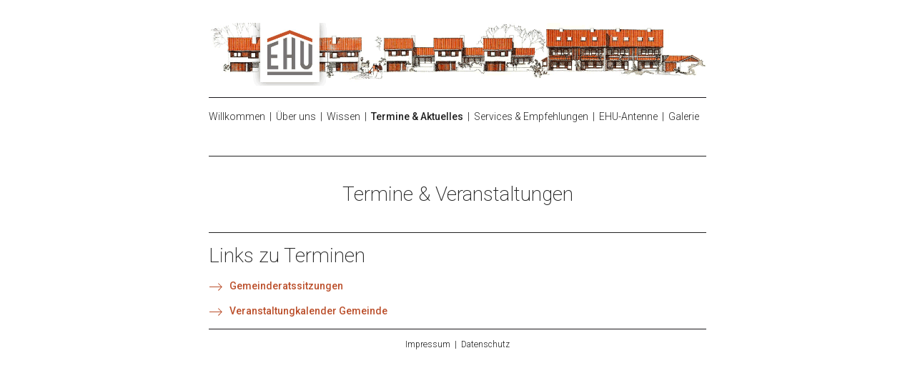

--- FILE ---
content_type: text/html; charset=utf-8
request_url: https://www.ehu-rodelberg.de/de/willkommen/aktuelles-termine/termine-veranstaltungen/
body_size: 2618
content:
<!DOCTYPE html>
<html class="no-js no-sidebar" lang="de">
<head>

<meta http-equiv="Content-Type" content="text/html; charset=utf-8" />
<!-- 
	{$softwareLinkText}

	This website is powered by TYPO3 - inspiring people to share!
	TYPO3 is a free open source Content Management Framework initially created by Kasper Skaarhoj and licensed under GNU/GPL.
	TYPO3 is copyright 1998-2013 of Kasper Skaarhoj. Extensions are copyright of their respective owners.
	Information and contribution at http://typo3.org/
-->

<base href="https://www.ehu-rodelberg.de" />


<meta name="generator" content="TYPO3 6.1 CMS" />
<meta name="author" content="EHU" />
<meta name="robots" content="INDEX,FOLLOW" />
<meta name="revisit-after" content="7 days" />
<meta name="copywrite" content="https://www.ehu-rodelberg.de" />

<link rel="stylesheet" type="text/css" href="typo3temp/stylesheet_bcd352657f.css?1454683777" media="all" />
<link rel="stylesheet" type="text/css" href="fileadmin/templates-mymobilekey/assets/plugins/icheck/square.css?1449163324" media="all" />
<link rel="stylesheet" type="text/css" href="fileadmin/templates-mymobilekey/assets/plugins/easydropdown/easydropdown.css?1449163324" media="all" />
<link rel="stylesheet" type="text/css" href="fileadmin/templates-mymobilekey/assets/plugins/blueimp-gallery/css/blueimp-gallery.min.css?1449163327" media="all" />
<link rel="stylesheet" type="text/css" href="fileadmin/templates-mymobilekey/assets/css/main.css?1456504377" media="all" />



<script src="fileadmin/templates-mymobilekey/assets/js/jquery-1.11.3.min.js?1449163300" type="text/javascript"></script>
<script type="text/javascript">
/*<![CDATA[*/
/*_scriptCode*/

			// decrypt helper function
		function decryptCharcode(n,start,end,offset) {
			n = n + offset;
			if (offset > 0 && n > end) {
				n = start + (n - end - 1);
			} else if (offset < 0 && n < start) {
				n = end - (start - n - 1);
			}
			return String.fromCharCode(n);
		}
			// decrypt string
		function decryptString(enc,offset) {
			var dec = "";
			var len = enc.length;
			for(var i=0; i < len; i++) {
				var n = enc.charCodeAt(i);
				if (n >= 0x2B && n <= 0x3A) {
					dec += decryptCharcode(n,0x2B,0x3A,offset);	// 0-9 . , - + / :
				} else if (n >= 0x40 && n <= 0x5A) {
					dec += decryptCharcode(n,0x40,0x5A,offset);	// A-Z @
				} else if (n >= 0x61 && n <= 0x7A) {
					dec += decryptCharcode(n,0x61,0x7A,offset);	// a-z
				} else {
					dec += enc.charAt(i);
				}
			}
			return dec;
		}
			// decrypt spam-protected emails
		function linkTo_UnCryptMailto(s) {
			location.href = decryptString(s,-1);
		}
		

/*]]>*/
</script>

<title>EHU&nbsp;&#124;&nbsp;Termine & Veranstaltungen</title>
	<meta charset="utf-8" />
	<meta http-equiv="X-UA-Compatible" content="IE=Edge" />

	<meta name="viewport" content="width=device-width, initial-scale=1.0" />

	<script type="text/javascript">
		var html = document.documentElement;
		html.className = html.className.replace("no-js", "") + " has-js"+("ontouchstart" in html?"":" no-touch");
	</script>
</head>
<body>
	<div id="header">
		<div class="c-mwc c-padded">
			<h1>
				<a class="logo" href="/">EHU</a>
				<a class="navbar-trigger" href="de/willkommen/aktuelles-termine/termine-veranstaltungen/#navbar" title="Zeige Hauptnavigation">Hauptnavigation</a>
			</h1>
		</div>
		<div id="navbar">
			<div class="c-mwc c-padded">

			 
				<div id="langnav" data-label="">
					<ul>
					   <li><a href="de/willkommen/aktuelles-termine/termine-veranstaltungen/">Deutsch</a></li><li><a href="int/willkommen/termine-aktuelles/termine-veranstaltungen/">English</a></li><li><a href="fr/willkommen/aktuelles-termine/termine-veranstaltungen/">Français</a></li><li><a href="it/willkommen/aktuelles-termine/termine-veranstaltungen/">Italiano</a></li><li><a href="nl/willkommen/aktuelles-termine/termine-veranstaltungen/">Nederlands</a></li>
					</ul>
				</div>
			
				<div id="mainnav" data-label="MENU">
				    <ul>

			             <li><a href="de/willkommen/">Willkommen</a></li><li><a href="de/willkommen/ueber-uns/vorstand-und-beirat/">Über uns</a><ul><li><a href="de/willkommen/ueber-uns/vorstand-und-beirat/">Vorstand und Beirat</a></li><li><a href="de/willkommen/ueber-uns/karten-und-plaene/">Karten und Pläne</a></li><li><a href="de/willkommen/ueber-uns/eigentuemerversammlungen/">Eigentümerversammlungen</a></li><li><a href="de/willkommen/ueber-uns/satzung/">Satzung</a></li><li><a href="de/willkommen/ueber-uns/eigenheimerverband/">Eigenheimerverband</a></li></ul></li><li><a href="de/willkommen/wissen/kamin-und-kacheloefen/">Wissen</a><ul><li><a href="de/willkommen/wissen/downloads-wissenswertes/">Downloads & Wissenswertes</a></li><li><a href="de/willkommen/wissen/kamin-und-kacheloefen/">Kamin- und Kachelöfen</a></li><li><a href="de/willkommen/wissen/rauchmelder/">Rauchmelder</a></li><li><a href="de/willkommen/wissen/verkehrsberuhigter-bereich/">Verkehrsberuhigter Bereich</a></li><li><a href="de/willkommen/ueber-uns/karten-und-plaene/">Karten und Pläne</a></li><li><a href="de/willkommen/wissen/instandhaltung-strassen/">Instandhaltung Straßen</a></li><li><a href="de/willkommen/wissen/baeume-hecken-pflanzen-mistwege/">Bäume, Hecken, Pflanzen, Mistwege</a></li><li><a href="de/willkommen/wissen/gemeindeverordnungen/">Gemeindeverordnungen</a></li><li><a href="de/willkommen/wissen/weitere-infos/">Stürme nehmen zu</a></li><li><a href="de/willkommen/wissen/nachrichten/">Nachrichten</a></li><li><a href="de/willkommen/wissen/geschichte-unterhaching/">Geschichte Unterhaching</a></li></ul></li><li class="page-active"><a href="de/willkommen/aktuelles-termine/termine-veranstaltungen/">Termine & Aktuelles</a><ul><li class="page-active"><a href="de/willkommen/aktuelles-termine/termine-veranstaltungen/">Termine & Veranstaltungen</a></li></ul></li><li><a href="de/willkommen/services-empfehlungen/ehu-services-und-empfehlungen/">Services & Empfehlungen</a><ul><li><a href="de/willkommen/services-empfehlungen/ehu-services-und-empfehlungen/">EHU-Services und Empfehlungen</a></li></ul></li><li><a href="de/willkommen/ehu-antenne/aktuelles-allgemeines/">EHU-Antenne</a><ul><li><a href="de/willkommen/ehu-antenne/aktuelles-allgemeines/">Aktuelles & Allgemeines</a></li><li><a href="de/willkommen/ehu-antenne/technik-infos/">Technik-Infos</a></li></ul></li><li><a href="de/willkommen/galerie/siedlung-geschichte-uvm/">Galerie</a><ul><li><a href="de/willkommen/galerie/siedlung-geschichte-uvm/" target="_blank">Siedlung</a></li><li><a href="de/willkommen/galerie/bauphase-aelteres/" target="_blank">Bauphase & Älteres</a></li><li><a href="de/willkommen/galerie/historisches/" target="_blank">Historisches</a></li><li><a href="de/willkommen/galerie/feste/" target="_blank">Feste</a></li><li><a href="de/willkommen/galerie/impressionen/" target="_blank">Impressionen</a></li></ul></li>


			         </ul>
				</div>
			</div>
		</div>
	</div>

	


	<div id="main" class="c-mwc c-padded">
		<div id="content">

            <div class="row">
	<div class="col">
	   <div class="bordered section-headline">
           <h2>Termine & Veranstaltungen</h2>
       </div>
	</div>
</div><div class="row">
	<div class="col">
	   <div class="bordered">
           
       </div>
	</div>
</div><div class="row">
    <div class="col">
    		<div class="row">
    			<div class="col col50">
    				    
    			</div>
    			<div class="col col50">
        				<h2>Links zu Terminen</h2><p><a href="https://unterhaching.more-rubin1.de/" title="Opens external link in new window" target="_blank" class="with-pointer">Gemeinderatssitzungen</a></p>
<p><a href="https://www.unterhaching.de/unterhaching/web.nsf/id/pa_de_veranstaltungen.html" target="_blank" class="with-pointer">Veranstaltungkalender Gemeinde</a></p>
    			</div>
    		</div>
    </div>
</div>

		</div>
	</div>


	<div id="footer">
		<div class="c-mwc c-padded">
			<ul id="footernav"><li><a href="de/footer/impressum/" target="_blank">Impressum</a></li><li><a href="de/footer/datenschutz/" target="_blank">Datenschutz</a></li></ul>
		</div>
	</div>

	<div style="max-width:1000px;max-height:400px;margin:auto">
	<div id="blueimp-gallery" class="blueimp-gallery blueimp-gallery-controls">
		<div class="slides"></div>
		<p class="title"></p>
		<a class="prev">‹</a>
		<a class="next">›</a>
		<a class="close">×</a>
		<p class="description"></p>
	</div>
	</div>
<script src="fileadmin/templates-mymobilekey/assets/plugins/easydropdown/jquery.easydropdown.min.js?1449163324" type="text/javascript"></script>
<script src="fileadmin/templates-mymobilekey/assets/plugins/icheck/icheck.min.js?1449163325" type="text/javascript"></script>
<script src="fileadmin/templates-mymobilekey/assets/plugins/blueimp-gallery/js/blueimp-gallery.min.js?1449163328" type="text/javascript"></script>
<script src="fileadmin/templates-mymobilekey/assets/js/main.js?1451278760" type="text/javascript"></script>



</body>
</html>

--- FILE ---
content_type: text/css
request_url: https://www.ehu-rodelberg.de/fileadmin/templates-mymobilekey/assets/plugins/icheck/square.css?1449163324
body_size: 23
content:
/* iCheck plugin Square skin, black
----------------------------------- */
.icheckbox_square,
.iradio_square {
    display: inline-block;
    *display: inline;
    vertical-align: middle;
    margin: 0;
    padding: 0;
    width: 18px;
    height: 22px;
    border: none;
    cursor: pointer;
}

.icheckbox_square {
}
    .icheckbox_square.hover {
    }
    .icheckbox_square.checked {
    }
    .icheckbox_square.disabled {
        cursor: default;
    }
    .iradio_square.disabled {
        cursor: default;
    }


--- FILE ---
content_type: text/css
request_url: https://www.ehu-rodelberg.de/fileadmin/templates-mymobilekey/assets/plugins/easydropdown/easydropdown.css?1449163324
body_size: 710
content:
/* --- EASYDROPDOWN DEFAULT THEME --- */

/* PREFIXED CSS */

.dropdown,
.dropdown div,
.dropdown li,
.dropdown div::after{
    -webkit-transition: all 150ms ease-in-out;
    -moz-transition: all 150ms ease-in-out;
    -ms-transition: all 150ms ease-in-out;
    transition: all 150ms ease-in-out;
}

.dropdown .selected::after,
.dropdown.scrollable div::after{
    -webkit-pointer-events: none;
    -moz-pointer-events: none;
    -ms-pointer-events: none;
    pointer-events: none;
}

/* WRAPPER */

.dropdown{
    position: relative;
    width: 160px;
    border: 1px solid #a2a1a1;
    cursor: pointer;
    background: #fff;

    /*border-radius: 3px;*/
    
    -webkit-user-select: none;
    -moz-user-select: none;
    user-select: none;
}

.dropdown.open{
    z-index: 2;
}

.dropdown:hover{
    /*box-shadow: 0 0 5px rgba(0,0,0,.15);*/
}

.dropdown.focus{
    /*box-shadow: 0 0 5px rgba(51,102,248,.4);*/
}


/* OLD SELECT (HIDDEN) */

.dropdown .old{
    position: absolute;
    left: 0;
    top: 0;
    height: 0;
    width: 0;
    overflow: hidden;
}

.dropdown select{
    position: absolute;
    left: 0px;
    top: 0px;
}

.dropdown.touch .old{
    width: 100%;
    height: 100%;
}

.dropdown.touch select{
    width: 100%;
    height: 100%;
    opacity: 0;
}

/* SELECTED FEEDBACK ITEM */ 

.dropdown .selected,
.dropdown li{
    display: block;
    /*font-size: 18px;*/
    line-height: 1;
    color: #838282;
    padding: 8px 12px;
    overflow: hidden;
    white-space: nowrap;
}

.dropdown.disabled .selected{
    color: #a2a1a1;
}

.dropdown .selected::after{
    content: '';
    position: absolute;
    right: 0;
    top: 0;
    bottom: 0;
    width: 60px;
    
    /*
    border-radius: 0 2px 2px 0;
    box-shadow: inset -55px 0 25px -20px #fff;
    */
}

/* DROP DOWN WRAPPER */

.dropdown div{
    position: absolute;
    height: 0;
    left: -1px;
    right: -1px;
    top: 100%;
    margin-top: -1px;
    background: #fff;
    border: 1px solid #ccc;
    border-top: 1px solid #eee;
    border-radius: 0 0 3px 3px;
    overflow: hidden;
    opacity: 0;
}

/* Height is adjusted by JS on open */

.dropdown.open div{
    opacity: 1;
    z-index: 2;
}

/* FADE OVERLAY FOR SCROLLING LISTS */

.dropdown.scrollable div::after{
    content: '';
    position: absolute;
    left: 0;
    right: 0;
    bottom: 0;
    height: 50px;
    
    /*box-shadow: inset 0 -50px 30px -35px #fff;*/
}

.dropdown.scrollable.bottom div::after{
    opacity: 0;
}

/* DROP DOWN LIST */

.dropdown ul{
    position: absolute;
    left: 0;
    top: 0;
    height: 100%;
    width: 100%;
    list-style: none;
    overflow: hidden;
}

.dropdown.scrollable.open ul{
    overflow-y: auto;
}

/* DROP DOWN LIST ITEMS */

.dropdown li{
    list-style: none;
    padding: 8px 12px;
}

/* .focus class is also added on hover */

.dropdown li.focus{
    background: #000;
    position: relative;
    z-index: 3;
    color: #fff;
}

.dropdown li.active{
    font-weight: 700;
}


--- FILE ---
content_type: text/css
request_url: https://www.ehu-rodelberg.de/fileadmin/templates-mymobilekey/assets/css/main.css?1456504377
body_size: 7415
content:
@import url("https://fonts.googleapis.com/css?family=Roboto:200,300,500");

/* Fonts */

body, input, textarea, button {
	font-size: 14px;
	line-height: 1.5;
	font-family: "Roboto", Arial, sans-serif;

	font-weight: 300;
	font-style: normal;
	-webkit-font-smoothing: antialiased;
	-moz-osx-font-smoothing: grayscale;
}
#footer,
#mainnav,
#header,
button,
input[type="submit"],
input[type="reset"],
.button,
.link-block {
	font-weight: 300;
	font-style: normal;
}
h3 {
	font-weight: 500;
	font-size: 100%;
	line-height: inherit;

}

.link-block {
	font-size: 15px;
	line-height: 19px;
	font-weight: 200;
}

b {
	font-weight: 500;
}
/* /Fonts */







.section {
	margin-top: 3em;
	margin-bottom: 3em;
}
.section-header {
	color: #002440;
}
.section-headline {
	padding-top: 1.5em;
	padding-bottom: 1.5em;
	text-align: center;
}





html, a>*, a.label,
#header a, #footer a,
.linkarea {
	color: #222;
	text-decoration: none;
}
.banner a,
.with-pointer,
.teaser-inner-inner,
.button,
.tabnav a {
	text-decoration: none;
}


a {
	text-decoration: underline;
	/*color: #bb4f2b;*/
	color: #222;
}
a:hover, a.active, .active>a, 
#header a:hover, #header .active>a, #footer a:hover,
.with-pointer,
a:hover>*,
.banner a {
	color: #bb4f2b;
}

a.active, .active>a, .banner-light a:hover, .page-active>a {
	font-weight: 500;
}

a[href].teaser-inner-inner:hover {
	text-decoration: underline;
}

img, a img {
	border: none;
}
















html {
	background: #fff;
	padding: 190px 0 100px;
	margin: 0;
	min-height: 100%;
	position: relative;
	box-sizing:border-box;
}
body {
	margin: 0;
	padding: 0;
	-webkit-text-size-adjust:100%;
	-moz-text-size-adjust:100%;
	-ms-text-size-adjust:100%;
}

/* no-chrome wird genutzt bei Darstellung innerhalb eines iframes - z.B. bei der Händlersuche */
.no-chrome {
	overflow: hidden;
	padding: 0;
}
.no-chrome body {
	padding: 0;
	min-height: 0;
}
.no-chrome #main {
	width: auto !important;
	padding: 0;
}
iframe {
	 -webkit-transition: height .5s;
	transition: height .5s;
}





/* Haupt-Container max-width + centered */
.c-mwc {
	max-width: 804px;
	margin: 0 auto;
}
.c-padded {
	padding: 0 46px;/*4px Innenabstand der Spalten von 50 gesamt abziehen*/
	box-sizing:border-box;
}
@media only screen and (max-width: 800px) {
	.c-padded {padding: 0 5%}
}
















.only-mobile {display: none}
/* Dead Simple Grid (c) 2012 Vladimir Agafonkin */
.col {
	padding: 0 8px;
}
.row .row {margin: 0 -8px;}
.row:before, .row:after {content: "";display: table;}
.row:after {clear: both;}
@media only screen {
	.col {
		float: left;
		width: 100%;

		-webkit-box-sizing: border-box;
		   -moz-box-sizing: border-box;
				box-sizing: border-box;
	}
	.col50 {width:50%}
	.col50_50 {width:50%}
	.col66 {width:66.6666666666667%}
	.col33 {width:33.3333333333333%}
	.col60 {width:60%}
	.col40 {width:40%}
	.col25 {width:25%}
}
@media only screen and (max-width: 44em) {
	.col50, .col66, .col33, .col60, .col40 {width:100%}
	.col50 .col50 {width: 50%}
	.col50 .col60 {width: 60%}
	.col50 .col40 {width: 40%}
	.col25 {width:50%}

	.optionalrow:before, .optionalrow:after {content: "";display: table;}
	.optionalrow:after {clear: both;}

	.optionalrow-hide,
	.only-desktop {
		display: none;
	}
	.only-mobile {display: block}
}
/* /Dead Simple Grid */




@media only screen and (min-width: 44em) {
	.vertical-center .row {
		display: table;
	}
	.vertical-center .col {
		display: table-cell;
		float: none;
		vertical-align: middle;
	}
}




















#header {
	background: #fff;

	position: absolute;
	top: 0;
	left: 0;
	width: 100%;
	/*height: 100px;*/
	z-index: 50;

	/*transition: height .5s;*/
	padding: 0 0 16px;


	max-height: 100%;
	overflow: auto;
	box-sizing:border-box;

	/*transition: min-height 1s;*/
}
#header h1 {
	margin: 16px 8px;
	padding: 16px 0;
	position: relative;
	border-bottom: 1px solid #1A171B;

	transition: all .75s ease-in-out;
}
#header .logo {
	display: block;
	background: url("../img/haus-logo_weiss.png") top left no-repeat;
	background-size: 696px;
	height: 88px;
	text-indent: 120%;
	white-space: nowrap;
	overflow: hidden;
	margin: 0;
	transition: all .75s ease-in-out;
}
/*
.is-scrolled #header h1 {
	margin: 5px 8px;
	padding: 0;
}

.is-scrolled #header .logo {
	width: 33%;
	padding-bottom: 5%;
}
*/




/*, screen and (max-width: 660px)*/
@media only screen and (max-height: 480px) {
	html {
		padding-top: 108px;
	}
	/*
	#header {
		position: absolute;
		max-height: none;
	}
	*/
	#header h1 {
		margin: 5px 8px;
		padding: 0;
	}
	#header .logo {
		background-size: 348px;
		height: 56px;
	}
}














/* Listenaufzähler entfernen */
#header li:before {
	content: "";
}
#header li {
	margin: 0;
	padding: 0;
}
/*
#navbar .c-padded {
	position: relative;
}
*/
/* Hack-Element, um zu testen, ob MAIN-Menu ausgefahren ist */
.navbar-trigger {
	display: none;
	position: absolute;
	top: 0;
	left: 0;
	height: 1px;
	width: 1px;
	overflow: hidden;
}
#navbar {
	position: relative;
	/*transition: min-height .5s;
	/*overflow: hidden;*/
}

#mainnav, #langnav {
	margin: 0 8px;
}
#mainnav>ul, #langnav>ul {
	list-style: none;
	margin: 0;
	padding: 0;
}
#mainnav li {
	white-space: nowrap;
	position: static;
}
#langnav ul,
#mainnav ul {
	/*padding-bottom: .5em;*/
	cursor: default;
	box-sizing:border-box;
}
#langnav>ul>li:first-child,
#subnav>ul>li:first-child {
	padding-top: .5em;
}
#subnav ul {
	padding-bottom: .5em;
}

#header .has-submenu>a:after {
	content: "";

	background: url("data:image/svg+xml;charset=UTF-8,%3Csvg%20xmlns%3D%22http%3A%2F%2Fwww.w3.org%2F2000%2Fsvg%22%20width%3D%228%22%20height%3D%2212%22%3E%3Cpath%20fill%3D%22%231A171B%22%20d%3D%22M2.486%202l3.618%205-3.618%205H4.39L8%207%204.39%202z%22%2F%3E%3C%2Fsvg%3E") 0 0 no-repeat;
	width: 8px;
	height: 12px;
	display: inline-block;
	margin-left: 8px;
}
#header .has-submenu>a:hover:after,
#header .has-submenu.active>a:after {
	background-image: url("data:image/svg+xml;charset=UTF-8,%3Csvg%20xmlns%3D%22http%3A%2F%2Fwww.w3.org%2F2000%2Fsvg%22%20width%3D%228%22%20height%3D%2212%22%3E%3Cpath%20fill%3D%22%230075AC%22%20d%3D%22M2.486%202l3.618%205-3.618%205H4.39L8%207%204.39%202z%22%2F%3E%3C%2Fsvg%3E");
}



#langnav {
	float: right;
	position: relative;
	cursor: pointer;
	text-align: right;
}
#langnav:before {
	content: attr(data-label);
	display: block;
	position: absolute;
	top: 0;
	right: 0;
}
#langnav:hover:before, #langnav.active:before {
	color: #bb4f2b;
}
#langnav.active:before {
	font-weight: 500;
}
#langnav ul {
	display: none;
	position: relative;
	margin-top: 1.5em;
	padding-bottom: 2em;
}
/*
#langnav li {
	position: relative;
	white-space: nowrap;
}
*/
#langnav.active ul {
	display: block;
	cursor: default;
}




@media only screen and (max-width: 640px) {
	/*
	#header {
		max-height: 100%;
		overflow: scroll;
	}
	*/
	
	#mainnav {
		float: left;
	}
	#langnav ul,
	#mainnav ul {
		display: none;
	}
	#mainnav a {
		display: block;
	}
	#mainnav>ul {
		padding-left: 32px;
	}
	#mainnav.active>ul, #mainnav .active>ul {
		display: block;
	}
	#mainnav li,
	#langnav li {
		padding: .35em 0;
	}
	#mainnav {
		cursor: pointer;
	}
	#mainnav:before {
		content: attr(data-label);
		padding-left: 32px;
		display: block;
		background: url(../img/layout/nav-bars.svg) no-repeat 0 1px;
		padding-bottom: .25em;
	}
	#mainnav:hover:before, #mainnav.active:before {
		color: #bb4f2b;
	}
	#mainnav.active:before {
		font-weight: 500;
	}
}
@media only screen and (min-width: 641px) {
	/* Pfeil der ersten Ebene nicht zeigen */
	#mainnav>ul>li.has-submenu>a:after {
		display: none;
	}
	/* trigger zeigen, damit JS, weiß das das Menu aufgeklappt ist */
	.navbar-trigger {
		display: block;
	}

	#mainnav>ul>li {
		display: inline;
		/*position: relative;*/
	}
	#mainnav>ul>li>a {
		padding-bottom: .5em;
	}
	#mainnav>ul>li:after {
		content: "  |  ";
	}
	#mainnav>ul>li:last-child:after {
		content: "";
	}





	#mainnav ul ul {
		position: absolute;
		top: 100%;
		left: 0;
		margin: 0;
		padding: 0 0 1.5em 1em;
		list-style: none;
		display: none;
		background: #fff;
		z-index: 50;
		width: 100%;
	}

	#subnav ul {
		display: none;
	}
	/*
	#mainnav li:hover>ul,
	#langnav li:hover>ul {
		display: block;
	}
	*/
	/*
	#mainnav ul ul ul {
		top: -8px;
		left: 100%;
		display: none;
	}
	*/
	#mainnav ul ul ul {
		position: static;
		display: none;
	}
}















#footernav {
	list-style: none;
	margin: 0 8px;
	padding: 1em 0;
	text-align: center;
	border-top: 1px solid #1A171B;
	font-size: 86%;
}
#footernav li {
	display: inline;
	margin: 0;
}
#footernav li:before {
	content: "";
}
#footernav li:after {
	content: "  |  ";
}
#footernav li:last-child:after {
	content: "";
}
#footernav a {
	text-decoration: none;
}






#main {
	overflow: auto;
}

.close-x {
	background-image: url('data:image/svg+xml;charset=UTF-8,%3Csvg%20version%3D%221.1%22%20xmlns%3D%22http%3A%2F%2Fwww.w3.org%2F2000%2Fsvg%22%20width%3D%2268%22%20height%3D%2268%22%20fill%3D%22%23fff%22%3E%3Cpolygon%20points%3D%2250.713%2C19.055%2048.945%2C17.287%2034%2C32.232%2019.055%2C17.287%2017.287%2C19.055%2032.232%2C34%2017.287%2C48.945%2019.055%2C50.713%2034%2C35.768%2048.945%2C50.713%2050.713%2C48.945%2035.768%2C34%22%2F%3E%3C%2Fsvg%3E');
	width: 48px;
	height: 48px;
	display: block;
	text-indent: 100%;
	overflow: hidden;
	cursor: pointer;
	position: absolute;
	top: .35em;
	right: 31px;
}
@media only screen and (max-width: 800px) {
	.close-x {
		right: 2%;
	}
}


/* Abstand des ersten Elements, wenn es nicht ein Slider ist */
#content>.row:first-child {
	margin-top: 2em;
}

/* Tabnavigation */
.tabnav {
	list-style: none;
	margin: 2em 0 1.65em;
	padding: 0;
	border-bottom: 1px solid #222;
}
.tabnav li:before {
	content: "";
}
.tabnav li {
	display: inline-block;
	background: none;
	padding: 0;
	margin: 0;
	border-right: 1px solid #222;
	margin-bottom: -1px;
}
.tabnav li:last-child {
	border-right: none;
}
.tabnav li.active+li {
	border-left: 1px solid #222;
}
.tabnav a {
	color: #222;
	display: block;
	padding: 0 1em .5em;
	margin-bottom: -1px;
}
.tabnav li.active {
	border-left: 1em solid #fff;
	border-right: 1em solid #fff;
}
.tabnav li.active:first-child {
	border-left: none;
}
.tabnav li.active a {
	border-bottom: 1px solid #222;
	padding: 0 0 .5em;
}
/*
.tabnav li.active:last-child a {
	border-right: none;
}
*/
.tabnav a:hover {
	color: #bb4f2b;
}

.tabnav li:first-child a {
	padding-left: 0;
	border-left: none;
}
@media only screen and (max-width: 640px) {
	.tabnav {
		display: none;
	}
}










.zoom, .tease-play {
	position: relative;
	display: block;
}
.zoom img, .tease-play img {
	display: block;
}
.zoom:before, .tease-play:before {
	content: "";
	display: block;
	width: 100%;
	height: 100%;
	background: transparent url('data:image/svg+xml;charset=UTF-8,%3Csvg%20xmlns%3D%22http%3A%2F%2Fwww.w3.org%2F2000%2Fsvg%22%20width%3D%2228%22%20height%3D%2224%22%20viewBox%3D%220%20-8%2028%2024%22%3E%3Cpath%20fill%3D%22none%22%20stroke%3D%22%239C9E9F%22%20stroke-width%3D%222.25%22%20d%3D%22M12.408%209.906l6.058%203.31%22%2F%3E%3Ccircle%20fill%3D%22none%22%20stroke%3D%22%239C9E9F%22%20stroke-width%3D%222.25%22%20cx%3D%228%22%20cy%3D%227.5%22%20r%3D%225%22%2F%3E%3C%2Fsvg%3E') top right no-repeat;
	position: absolute;
	top: 0;
	right: 0;
	transition: background-color 1s;
}
.tease-play:before {
	background-image: none;
}

.zoom:hover:before, .tease-play:hover:before {
	background-color: rgba(187,79,43,.8);
}
.zoom:after, .tease-play:after {
	display: block;
	width: 100%;
	text-align: center;
	font-size: 150%;
	content: attr(title);
	color: #fff;
	background: url('data:image/svg+xml;charset=UTF-8,%3Csvg%20xmlns%3D%22http%3A%2F%2Fwww.w3.org%2F2000%2Fsvg%22%20width%3D%2240%22%20height%3D%2228%22%20viewBox%3D%220%200%2040%2028%22%3E%3Cg%20fill%3D%22none%22%20stroke%3D%22%23FFF%22%20stroke-width%3D%222.349%22%3E%3Cpath%20d%3D%22M8.463%2023.722c5.627%203.38%2012.93%201.56%2016.31-4.065%203.38-5.63%201.562-12.93-4.067-16.31C15.082-.034%207.778%201.788%204.398%207.415c-3.38%205.625-1.56%2012.928%204.065%2016.308zM24.33%2019.162l13.187%207.198%22%2F%3E%3C%2Fg%3E%3C%2Fsvg%3E') center center no-repeat;
	position: absolute;
	top: 50%;
	padding-top: 80px;
	margin-top: -80px;
	left: 0;
	opacity: 0;
	transition: opacity 1s;
}
.tease-play:after {
	background-image: url('data:image/svg+xml;charset=UTF-8,%3Csvg%20xmlns%3D%22http%3A%2F%2Fwww.w3.org%2F2000%2Fsvg%22%20width%3D%2232%22%20height%3D%2232%22%20viewBox%3D%220%200%2032%2032%22%3E%3Ccircle%20fill%3D%22none%22%20stroke%3D%22%23FFF%22%20stroke-width%3D%221.5%22%20cx%3D%2216%22%20cy%3D%2216%22%20r%3D%2215%22%2F%3E%3Cpath%20fill%3D%22none%22%20stroke%3D%22%23FFF%22%20stroke-width%3D%221.5%22%20d%3D%22M12.185%208.334L24.143%2016l-11.958%207.666z%22%2F%3E%3C%2Fsvg%3E');
}
.zoom:hover:after, .tease-play:hover:after {
	opacity: 1;
}
















hr {
	border: none;
	color: #222;
	background-color: #222;
	height: 1px;
	margin: 0;
	padding: 0;
}
























.slider {
	max-width: 1080px;
	margin: 0 auto;
}
.slider img {
	width: 100%;
}






















.bordered, .unfoldable > li, .bordered-light {
	border-top: 1px solid #222;
}
.unfoldable .bordered,
.bordered-light {
	border-color: #ccc;
}
.unfoldable {
	/*margin-top: 1em;*/
	padding: 0;
}
.unfoldable .unfoldable {
	margin-top: 0;
}
.unfoldable > li:before {
	content: "";
	display: none;
}
.unfoldable > li {
	background: url("../img/layout/fold-open.png") right .65em no-repeat;
	background-image: url("../img/layout/fold-open.svg"), none;
}
.unfoldable > .open {
	background-image: url("../img/layout/fold-close.png");
	background-image: url("../img/layout/fold-close.svg"), none;
}
.has-js .unfoldable .unfoldable {
	display: none;
}
.has-js .open > .unfoldable {
	display: block;
}

.unfoldable .label {
	display: block;
}
.unfoldable .label {
	display: block;
	cursor: pointer;
	text-decoration: none;
}
.unfoldable {
	border-bottom: 1px solid #222;
}
.unfoldable .unfoldable {
	border-bottom: none;
}

.unfoldable .label {
	display: block;
	margin: .5em 0;
}
.open > .label {
	font-weight: 500;
}
.unfoldable, .unfoldable ul {
	list-style: none;
	padding: 0;
}
.unfoldable ul .label {padding-left: 40px;}
.unfoldable ul ul .label {padding-left: 80px;}
.unfoldable ul ul ul .label {padding-left: 120px;}
.unfoldable ul ul ul ul .label {padding-left: 160px;}
.unfoldable ul ul ul ul ul .label {padding-left: 200px;}
.unfoldable ul ul ul ul ul ul .label {padding-left: 240px;}




h2+.row .dropdown-container {
	margin-bottom: 2em;
}



h2 {
	font-weight: 200;
	font-size: 200%;
	line-height: 1.3;

	margin: .5em 0;
}

h1 {
	font-size: 100%;
	font-weight: normal;
	margin-top: -1em;
	margin-bottom: 1em;
	text-transform: uppercase;
}

#content img {
	max-width: 100%;
	height: auto;
}

.teaser {
	font-size: 120%;
	line-height: 1.4;
	max-width: 28em;
	margin-left: auto;
	margin-right: auto;
}
/*
.col50 .teaser {
	font-size: 120%;
}
*/
.col25 .teaser {
	font-size: 100%;
	line-height: 1.5;
}





.full-width {
	width: 100%;
	display: block;
}
.with-pointer {
	font-weight: 500;
	display: inline-block;
	padding-left: 29px;
	background: url("../img/layout/pointer-link.png") -2px -1px no-repeat;
	background-image: url("../img/layout/pointer-link.svg"), none;
	background-size: 25px 25px;
	transition: background-position .25s;
}

.with-pointer:hover,
a:hover .with-pointer {
	background-position: 1px -1px;
	font-weight: 500;
}





.with-lcaret {
	text-decoration: none;
	position: relative;
	padding-left: 1.25em;
}
.with-lcaret:first-line {
	font-weight: 500;
}
.with-lcaret:before {
	content: "> ";
	position: absolute;
	left:0;
	transition: left .25s;
	font-weight: 500;
}
/*
.with-lcaret:hover:before {
	left: 3px;
}
*/


.uc {
	text-transform: uppercase;
}
.no-space-after {
	margin-bottom: 0;
}
.no-space-before {
	margin-top: 0;
}
.text-right {
	text-align: right;
}
.text-center {
	text-align: center;
}
.small {
	font-size: 11px;
}
.less-space {
	margin: .5em 0;
}


.table-with-border {
	border: 1px solid #222;
	border-width: 1px 0;
}
.table-plain {
	width: 100%;
	border-spacing: 0;
	border-collapse: collapse;
}
.table-plain th,
.table-plain td {
	text-align: left;
	padding: 0;
}
.table-plain tr:first-child th,
.table-plain tr:first-child td {
	padding-top: 1em;
}

.table-plain tr:last-child th,
.table-plain tr:last-child td {
	padding-bottom: 1em;
}





/*
.tabular-same-height {
	transition: min-height .5s;
}
*/
.tabular-same-height img {
	display: block;
}
.label-min-height-3 {
	min-height: 4.25em;
}




.dashed-list, ul {
	list-style-type: none;
	padding: 0 0 0 1.25em;
	margin-top: 0;
}
p+ul {
	margin-top: -.5em;
}

.dashed-list li, li {position: relative; margin-bottom: .5em;}
.dashed-list li:before, li:before { content:"–"; position:absolute; left:-1.25em;}
.link-list {
	list-style: none;
	padding: 0;
	margin: 1em 0;
}
.link-list li {
	margin: 1em 0;
}
.link-list li:before {
	content: "";
	display: none;
}

.link-download,
.link-play {
	padding: 4px 0 4px 32px;
	color: #222;
	background-position: center left;
	background-repeat: no-repeat;
}
.link-download {
	background-image: url("../img/layout/pointer-download.svg");
}
.link-play {
	background-image: url("../img/layout/pointer-play.svg");
}




.media-gallery {
	list-style: none;
	padding: 0;
	margin-left: -4px;
	margin-right: -4px;
	margin: 4px -4px;
}
.media-gallery li:before {
	content: "";
	display: none;
}
.media-gallery li {
	width: 33.333333%;
	margin: 0;
	padding: 4px;
	box-sizing:border-box;
	float: left;
}
.media-gallery a {
	display: block;
	overflow:hidden;
}
.media-gallery img {
	display: block;
	max-height: 151px;
	min-height: 151px;
	width: auto !important;
	max-width: none !important;
}
@media all and (max-width: 480px) {
	.media-gallery li {
		width: 50%;
	}
}







.blueimp-gallery>.slides>.slide>.slide-content {
	max-width: 90%;
}
/*@media all and (min-height: 480px) {*/
	.blueimp-gallery>.slides>.slide>.slide-content {
		max-height: 75% !important;
		top: 20px;
		bottom: 100px;
	}
/*}*/
.blueimp-gallery>.title {
	top: auto;
	left: 50%;
	margin-left: -50%;
	bottom: 0;
	width: 100%;

	padding: 0 0 8px;

	/*
	border-width: 1px 0;
	border-style: solid;
	*/
	box-sizing:border-box;


	font-family: inherit;
	font-size: inherit;
	line-height: inherit;

	opacity: 1;
	transition: max-width .5s, margin-left .5s;
	/*background: rgba(255,255,255,.9);*/
}
.blueimp-gallery .title .row {
	border-width: 1px 0;
	border-style: solid;
}
.blueimp-gallery .title .col {
	padding: 0;
}

.blueimp-gallery>.slides>.slide>.video-content>video {
	position: absolute;
	top: 0;
	right: 0;
	bottom: 0;
	left: 0;
	margin: auto;
	width: auto;
	height: auto;
	max-width: 100%;
	max-height: 100%;
}


.blueimp-gallery>.prev,.blueimp-gallery>.next {
	text-indent: 120%;
	overflow: hidden;
	background: url("../img/layout/pointer-down.png") center center no-repeat;
	background-image: url("../img/layout/pointer-down.svg"), none;
	-moz-transform: rotate(90deg);
	-ms-transform: rotate(90deg);
	-o-transform: rotate(90deg);
	-webkit-transform: rotate(90deg);
	transform: rotate(90deg);
	background-size: 80%;
}
.blueimp-gallery>.next {
	-moz-transform: rotate(270deg);
	-ms-transform: rotate(270deg);
	-o-transform: rotate(270deg);
	-webkit-transform: rotate(270deg);
	transform: rotate(270deg);
}

.blueimp-gallery>.close {
	font-size: 48px;
	font-weight: 200;
}



#teaser {
	box-shadow: none;
	margin: 0 auto;
	padding-bottom: 0;
	max-width: 1080px;
	height: 516px;
}
#teaser .templates {
	display: none;
}
#teaser .slide-content {
	width: 1080px !important;
	max-width: 1080px !important;
	position: absolute;
	left: 50%;
	right: auto;
	margin-left: -540px;

	max-height: none !important;
	top: auto;
	bottom: auto;

}
#teaser .slide {
	text-align: left;
	overflow: hidden;
}

#teaser>.prev,#teaser>.next {
	background-image: url("data:image/svg+xml;charset=UTF-8,%3Csvg%20version%3D%271.1%27%20xmlns%3D%27http%3A%2F%2Fwww.w3.org%2F2000%2Fsvg%27%20width%3D%2716px%27%20height%3D%2716px%27%3E%3Cpolyline%20fill%3D%27none%27%20stroke%3D%27%23ffffff%27%20stroke-width%3D%270.25%27%20stroke-miterlimit%3D%2710%27%20points%3D%2713.592%2C5.542%207.986%2C11.119%202.409%2C5.542%27%2F%3E%3C%2Fsvg%3E");
	background-size: 48px;
}
#teaser>.prev {
	left: -6px;
}
#teaser>.next {
	right: -6px;
}


#teaser .c-mwc {
	position: relative;
	height: 100%;
}
.teaser-container {
	position: relative;
	margin: 0 16px;
	height: 100%;
}
.teaser-content {
	position:absolute;
	bottom: 40px;
	left: -8px;
	background-color: rgba(187,79,43,.9);
	width: 50%;
	color: #fff;
	font-size: 200%;
	line-height: 1.2;
}
.teaser-inner {
	display: table;
	height: 100%;
	min-height:11em;
}
.teaser-inner-inner {
	color: #fff;
	display: table-cell;
	vertical-align: bottom;
	padding: 60px 20px 20px;
	text-align: left;
/*	background: url("data:image/svg+xml;charset=UTF-8,%3Csvg%20xmlns%3D%27http%3A%2F%2Fwww.w3.org%2F2000%2Fsvg%27%20width%3D%2760px%27%20height%3D%2730px%27%20viewBox%3D%270.5%20600.5%2060%2030%27%3E%3Cpath%20fill%3D%27%23FFFFFF%27%20d%3D%27M30.5%2C600.5c-16.542%2C0-30%2C13.449-30%2C29.981c0%2C0.006%2C0%2C0.013%2C0%2C0.019h5.098c0-0.006%2C0-0.013%2C0-0.019%20c0-13.723%2C11.171-24.887%2C24.902-24.887c13.732%2C0%2C24.903%2C11.164%2C24.903%2C24.887c0%2C0.006%2C0%2C0.013%2C0%2C0.019H60.5c0-0.006%2C0-0.013%2C0-0.019%20C60.5%2C613.949%2C47.042%2C600.5%2C30.5%2C600.5%27%2F%3E%3Cpath%20fill%3D%27%23FFFFFF%27%20d%3D%27M30.5%2C611.906c-10.248%2C0-18.585%2C8.332-18.585%2C18.574c0%2C0.007%2C0%2C0.013%2C0%2C0.02h9.01%20c0-0.007-0.001-0.013-0.001-0.02c0-5.275%2C4.296-9.57%2C9.576-9.57c5.28%2C0%2C9.577%2C4.295%2C9.577%2C9.57c0%2C0.007-0.001%2C0.013-0.001%2C0.02h9.01%20c0-0.007%2C0.001-0.013%2C0.001-0.02C49.086%2C620.238%2C40.749%2C611.906%2C30.5%2C611.906%27%2F%3E%3C%2Fsvg%3E") 20px 32px no-repeat; */
	background-size: 1.5em;
}
.teaser-inner-inner:hover {
	color: #fff;
}


@media only screen and (max-width: 768px) {
	#teaser {
		/*max-width: 800px;*/
		height: 328px;
		height: 387px;
	}
	#teaser .slide-content {
		width: 810px !important;
		max-width: 810px !important;
		margin-left: -405px;
	}
}
@media only screen and (max-width: 44em) {
	.teaser-content {
		min-width: 11.5em;
		min-height: 11.5em;
	}
}
@media only screen and (max-width: 32em) {
	.teaser-content {
		font-size: 160%;
	}
}









.link-block {
	display: block;
	width: 100%;
	text-transform: uppercase;
	text-decoration: none;
	text-align: center;
	padding: 26px 0 1em;
	margin: 34px 0 11px;
	color: #222;/*787878*/
	font-size: 15px;
	line-height: 19px;
	border: none;
	border-top: 1px solid #222;/*787878*/

	background-color: transparent;
	background-repeat: no-repeat;
	background-position: center 35px;

	/*opacity: .65;*/
}
.link-block:hover {
	border-top-width: 3px;
	margin-top: 33px;
	padding-top: 25px;
	padding-bottom: 1em;
	background-position: center 34px;
	background-color: transparent;
	/*color: #787878;*/

	/*opacity: 1;*/
	text-decoration: none;
}

.link-block-fwd,
.link-block-cancel,
.link-block-back {
	background-size: 34px;
	padding-top: 86px;
}
.link-block-fwd:hover,
.link-block-cancel:hover,
.link-block-back:hover {
	padding-top: 85px;
}

.link-block-fwd {background-image: url("../img/layout/icon-fwd.svg");}
.link-block-cancel {background-image: url("../img/layout/icon-cancel.svg");}
.link-block-back {background-image: url("../img/layout/icon-back.svg");}






.dropdown-container {
	border: 1px solid #222;
	border-width: 1px 0;
	margin-right: 35px;
	position: relative;
}
.dropdown {
	display: block;
	border: none;
	width: 100%;
	background: none;
	position: static;
}

.dropdown div {
	padding-right: 34px;
	width: 100%;
}

.dropdown ul {
	padding: 0;
	margin: 0;
}
.dropdown .selected {
	padding: 10px 8px 9px 0;
	color: inherit;
}
.dropdown .carat {
	width: 30px;
	height: 100%;
	border: 1px solid #222;
	position: absolute;
	top: -1px;
	right: -35px;
	margin: 0;

	background: url("../img/layout/pointer-down.png") center center no-repeat;
	background-image: url("../img/layout/pointer-down.svg"), none;
}











button, a.button {
	display: inline-block;
	background: transparent;
	padding: .35em 2em .25em;
	margin: 0;
	font-size: 13px;
	outline: none;


	-webkit-appearance: none;
	-webkit-border-radius:0;
	border-radius:0;

	box-sizing: border-box;
	-webkit-box-sizing: border-box;
	-moz-box-sizing: border-box;

	position: relative;

	border: 1px solid;
	cursor: pointer;

	padding: 4px 22px 3px;

	color: #222;
}
button:hover, a.button:hover {
	border-width: 2px;
	padding: 3px 21px 2px;
}











.tabular {
	list-style: none;

	padding: 0;
	/*border-bottom: 1px solid #444;*/
	width: 100%;
}
.tabular-label-col {
	padding: .65em 0 .5em;
}
.tabular .button,
.tabular input[type="text"],
.tabular input[type="password"],
.tabular input[type="submit"],
.tabular input[type="reset"],
.tabular button,
.tabular textarea {
	display: block;

	width: 100%;
	background: transparent;
	padding: .65em 0 .25em;
	margin: 0;
	font-size: 13px;
	outline: none;


	-webkit-appearance: none;
	-webkit-border-radius:0;
	border-radius:0;

	box-sizing: border-box;
	-webkit-box-sizing: border-box;
	-moz-box-sizing: border-box;

	/*color: #fff;*/
	position: relative;

	border: none;
}
.tabular-label-col,
.tabular-input-col {
	width: 100%;
	border: 1px solid #222;
	border-width: 1px 0 0;
}
li:last-child .tabular-input-col,
.tabular-empty:last-child .tabular-label-col {
	border-bottom: 1px solid #222;
}

.tabular-input-col {
	border-color: #ccc;
}
/*
.tabular-empty {
	padding: .65em 0 .5em;
}
.tabular-empty:last-child {
	border-bottom-width: 1px;
}
*/
/* hide-col nur interessant bei tabular-empty*/
.tabular-hide-col {
	display: none;
}
/* muss li. sein, da es sonst nicht li:last-child überschreibt */
li.tabular-dropdown .tabular-input-col {
	border: none;
}
.tabular-dropdown-after .tabular-label-col {
	border-top: none;
}



.tabular-inbetween {
	margin:-.35em 0 -.5em;
}


.validation-summary-errors,
.has-validation-error label {
	color: #e80019;
}
.validation-summary-errors ul {
	list-style: none;
	padding: 0;
}
.validation-summary-errors li:before {
	display: none;
	content: "";
}









.material-list .input {
	margin: 1em 0;
}

.material-list input {
	width:2em;
	margin-right:.5em;
}
.material-list label {
	display:inline-block;
	vertical-align:top;
}









.icheckbox_square {
	float: left;
	display: block;
	margin-right: 1em;
}
.checkbox {
	display: block;
	line-height: 22px;
	text-transform: none;
	letter-spacing: 0;
}
.checkbox.multiline {
	white-space: normal;
	width: auto;
	line-height: 19px;
	display: block;
	margin-left: 2.5em;
}
.radios {
	display: block;
	padding: .5em 0 0;
}
.icheckbox_square,
.iradio_square {
	background: url("../img/layout/radio-passive-w.png") no-repeat;
	background-image: url("../img/layout/radio-passive-w.svg"), none;
	/*opacity: .4;*/
	margin-right: .25em;
}
.icheckbox_square {
	margin-right: .5em;
}
.icheckbox_square.hover,
.iradio_square.hover {
	opacity: .8;
}
.icheckbox_square.checked,
.iradio_square.checked {
	background: url("../img/layout/radio-active-w.png") no-repeat;
	background-image: url("../img/layout/radio-active-w.svg"), none;
	/*opacity: .8;*/
}
.icheckbox_square.disabled,
.iradio_square.disabled {
	opacity: .2;
}

.checkboxes-small .icheckbox_square, .checkboxes-small .iradio_square {
	width: 12px;
	background-position: center left;
	background-size: 12px;
}








@media all and (min-width: 494px) {
	.tabular {
		display: table;
		width: 100%;
		border-collapse:collapse;
	}
	.tabular > li {
		display: table-row;
	}
	.tabular-label-col,
	.tabular-input-col,
	.tabular-hide-col {
		display: table-cell;
		vertical-align: top;
		border-width: 1px 0;
		border-color: #222;
	}
	.tabular-label-col {
		width: 1px;
		padding-right: 2em;
		white-space: nowrap;
	}

	.tabular-dropdown .tabular-label-col {
		border-bottom: 1px solid #222;
	}
	.tabular-dropdown .dropdown-container {
		margin-bottom: -1px;

		/* obere Linie bei Dropdowns in Firefox und IE ausrichten */
		margin-top: -1px;
		padding-top: 1px;
	}
	/* obere Linie bei Dropdowns in Firefox ausrichten
	@-moz-document url-prefix() {
		.tabular-dropdown .dropdown-container {
			margin-top: -1px;
			padding-top: 1px;
		}
	}
	/* obere Linie bei Dropdowns in Firefox ausrichten */

	@media screen and (-webkit-min-device-pixel-ratio:0) {
		/* obere Linie bei Dropdowns in Webkit (Safari, Chrome) ausrichten */
		.tabular-dropdown .dropdown-container {
			margin-top: 0;
			padding-top: 0;
		}
	}


	.tabular-dropdown-before .tabular-input-col {
		border-bottom: none;
	}
	.tabular-dropdown-after .tabular-label-col,
	.tabular-dropdown-after .tabular-input-col,
	.tabular-dropdown + li > .tabular-input-col {
		border-top: none;
	}
}





.tabular-always {
	display: table;
	width: 100%;
	border-collapse:collapse;
}
.tabular-always > li {
	display: table-row;
}
.tabular-always .tabular-label-col,
.tabular-always .tabular-input-col,
.tabular-always .tabular-hide-col {
	display: table-cell;
	vertical-align: top;
	border-width: 1px 0;
	border-color: #222;
}
.tabular-always .tabular-label-col {
	width: 1px;
	padding-right: 2em;
	white-space: nowrap;
}

.tabular-always .tabular-dropdown .tabular-label-col {
	border-bottom: 1px solid #222;
}
.tabular-always .tabular-dropdown .dropdown-container {
	margin-bottom: -1px;

	/* obere Linie bei Dropdowns in Firefox und IE ausrichten */
	margin-top: -1px;
	padding-top: 1px;
}

@media screen and (-webkit-min-device-pixel-ratio:0) {
	/* obere Linie bei Dropdowns in Webkit (Safari, Chrome) ausrichten */
	.tabular-always .tabular-dropdown .dropdown-container {
		margin-top: 0;
		padding-top: 0;
	}
}


.tabular-always .tabular-dropdown-before .tabular-input-col {
	border-bottom: none;
}
.tabular-always .tabular-dropdown-after .tabular-label-col,
.tabular-always .tabular-dropdown-after .tabular-input-col,
.tabular-always .tabular-dropdown + li > .tabular-input-col {
	border-top: none;
}





























#map {
	margin: 1em 0;
	width: 100%;
	height: 580px;
	position: relative;
	overflow: hidden;

	background: rgb(229, 227, 223) url("../img/layout/ajaxindicator.gif") center center no-repeat;
	background-size: 33px;

	-webkit-transform: translateZ(0px);
}
/* max-height geht leider nicht, da das im skalierten iframe steckt. Deswegen alles über max-width abgreifen. */
@media all and (max-width: 600px) {
	#map {
		width: 86%;
		height: 240px;
	}
}








.logo-technologie-partner,
.logo-system-partner {
	display: inline-block;
	background: url("../img/sv-technologie-partner.svg") 0 0 no-repeat;
	background-size: 100%;
}
.logo-system-partner {
	background-image: url("../img/sv-system-partner.svg");
}
.logo-technologie-partner img,
.logo-system-partner img {
	visibility: hidden;
	width: 100%;
	max-width: 192px;
	height: auto;
}





.gallery-images {
	list-style: none;
	padding: 0;
	margin: 0;
	margin: .5em -.25em;
}
.gallery-images li {
	width: 25%;
	box-sizing: border-box;
	float: left;
	padding: 0 .25em;
}
.gallery-main-image img,
.gallery-images img {
	width: 100%;
	height: auto;
	border: none;
	display: block;
}
.gallery-main-image {
	margin-bottom: 0;
}



.duplicateable-trigger {
	cursor: pointer;
	display: inline-block;
	background: url("../img/layout/icon-duplicate-trigger.png") 0 0 no-repeat;
	background-image: url("../img/layout/icon-duplicate-trigger.svg"), none;
	width: 19px;
	height: 19px;
}













.banner {
	text-align: center;
	padding: 2.3em 0;
}
.banner-light {
}
.banner-dark {
	background: #bb4f2b;
	color: #fff;
	margin: .75em 0;
}
#content .banner-dark .button {
	color: #fff;
}
.banner h2 {
	font-size: 135%;
}


--- FILE ---
content_type: image/svg+xml
request_url: https://www.ehu-rodelberg.de/fileadmin/templates-mymobilekey/assets/img/layout/pointer-link.svg
body_size: 369
content:
<?xml version="1.0" encoding="utf-8"?>
<!-- Generator: Adobe Illustrator 19.2.1, SVG Export Plug-In . SVG Version: 6.00 Build 0)  -->
<svg version="1.1" id="Ebene_1" xmlns="http://www.w3.org/2000/svg" xmlns:xlink="http://www.w3.org/1999/xlink" x="0px" y="0px"
	 viewBox="0 0 25 25" style="enable-background:new 0 0 25 25;" xml:space="preserve">
<style type="text/css">
	.st0{fill:#BB4F2B;}
</style>
<polygon class="st0" points="15.7,7.2 15,7.8 19,12 3,12 3,13 19,13 15,17.2 15.7,17.9 20.9,12.5 "/>
</svg>


--- FILE ---
content_type: application/javascript
request_url: https://www.ehu-rodelberg.de/fileadmin/templates-mymobilekey/assets/plugins/blueimp-gallery/js/blueimp-gallery.min.js?1449163328
body_size: 9402
content:
! function() {
    "use strict";

    function a(a, b) {
        var c;
        for (c in b) b.hasOwnProperty(c) && (a[c] = b[c]);
        return a
    }

    function b(a) {
        if (!this || this.find !== b.prototype.find) return new b(a);
        if (this.length = 0, a)
            if ("string" == typeof a && (a = this.find(a)), a.nodeType || a === a.window) this.length = 1, this[0] = a;
            else {
                var c = a.length;
                for (this.length = c; c;) c -= 1, this[c] = a[c]
            }
    }
    b.extend = a, b.contains = function(a, b) {
        do
            if (b = b.parentNode, b === a) return !0;
        while (b);
        return !1
    }, b.parseJSON = function(a) {
        return window.JSON && JSON.parse(a)
    }, a(b.prototype, {
        find: function(a) {
            var c = this[0] || document;
            return "string" == typeof a && (a = c.querySelectorAll ? c.querySelectorAll(a) : "#" === a.charAt(0) ? c.getElementById(a.slice(1)) : c.getElementsByTagName(a)), new b(a)
        },
        hasClass: function(a) {
            return this[0] ? new RegExp("(^|\\s+)" + a + "(\\s+|$)").test(this[0].className) : !1
        },
        addClass: function(a) {
            for (var b, c = this.length; c;) {
                if (c -= 1, b = this[c], !b.className) return b.className = a, this;
                if (this.hasClass(a)) return this;
                b.className += " " + a
            }
            return this
        },
        removeClass: function(a) {
            for (var b, c = new RegExp("(^|\\s+)" + a + "(\\s+|$)"), d = this.length; d;) d -= 1, b = this[d], b.className = b.className.replace(c, " ");
            return this
        },
        on: function(a, b) {
            for (var c, d, e = a.split(/\s+/); e.length;)
                for (a = e.shift(), c = this.length; c;) c -= 1, d = this[c], d.addEventListener ? d.addEventListener(a, b, !1) : d.attachEvent && d.attachEvent("on" + a, b);
            return this
        },
        off: function(a, b) {
            for (var c, d, e = a.split(/\s+/); e.length;)
                for (a = e.shift(), c = this.length; c;) c -= 1, d = this[c], d.removeEventListener ? d.removeEventListener(a, b, !1) : d.detachEvent && d.detachEvent("on" + a, b);
            return this
        },
        empty: function() {
            for (var a, b = this.length; b;)
                for (b -= 1, a = this[b]; a.hasChildNodes();) a.removeChild(a.lastChild);
            return this
        },
        first: function() {
            return new b(this[0])
        }
    }), "function" == typeof define && define.amd ? define(function() {
        return b
    }) : (window.blueimp = window.blueimp || {}, window.blueimp.helper = b)
}(),
function(a) {
    "use strict";
    "function" == typeof define && define.amd ? define(["./blueimp-helper"], a) : (window.blueimp = window.blueimp || {}, window.blueimp.Gallery = a(window.blueimp.helper || window.jQuery))
}(function(a) {
    "use strict";

    function b(a, c) {
        return void 0 === document.body.style.maxHeight ? null : this && this.options === b.prototype.options ? a && a.length ? (this.list = a, this.num = a.length, this.initOptions(c), void this.initialize()) : void this.console.log("blueimp Gallery: No or empty list provided as first argument.", a) : new b(a, c)
    }
    return a.extend(b.prototype, {
        options: {
            container: "#blueimp-gallery",
            slidesContainer: "div",
            titleElement: "h3",
            displayClass: "blueimp-gallery-display",
            controlsClass: "blueimp-gallery-controls",
            singleClass: "blueimp-gallery-single",
            leftEdgeClass: "blueimp-gallery-left",
            rightEdgeClass: "blueimp-gallery-right",
            playingClass: "blueimp-gallery-playing",
            slideClass: "slide",
            slideLoadingClass: "slide-loading",
            slideErrorClass: "slide-error",
            slideContentClass: "slide-content",
            toggleClass: "toggle",
            prevClass: "prev",
            nextClass: "next",
            closeClass: "close",
            playPauseClass: "play-pause",
            typeProperty: "type",
            titleProperty: "title",
            urlProperty: "href",
            displayTransition: !0,
            clearSlides: !0,
            stretchImages: !1,
            toggleControlsOnReturn: !0,
            toggleSlideshowOnSpace: !0,
            enableKeyboardNavigation: !0,
            closeOnEscape: !0,
            closeOnSlideClick: !0,
            closeOnSwipeUpOrDown: !0,
            emulateTouchEvents: !0,
            stopTouchEventsPropagation: !1,
            hidePageScrollbars: !0,
            disableScroll: !0,
            carousel: !1,
            continuous: !0,
            unloadElements: !0,
            startSlideshow: !1,
            slideshowInterval: 5e3,
            index: 0,
            preloadRange: 2,
            transitionSpeed: 400,
            slideshowTransitionSpeed: void 0,
            event: void 0,
            onopen: void 0,
            onopened: void 0,
            onslide: void 0,
            onslideend: void 0,
            onslidecomplete: void 0,
            onclose: void 0,
            onclosed: void 0
        },
        carouselOptions: {
            hidePageScrollbars: !1,
            toggleControlsOnReturn: !1,
            toggleSlideshowOnSpace: !1,
            enableKeyboardNavigation: !1,
            closeOnEscape: !1,
            closeOnSlideClick: !1,
            closeOnSwipeUpOrDown: !1,
            disableScroll: !1,
            startSlideshow: !0
        },
        console: window.console && "function" == typeof window.console.log ? window.console : {
            log: function() {}
        },
        support: function(b) {
            var c = {
                    touch: void 0 !== window.ontouchstart || window.DocumentTouch && document instanceof DocumentTouch
                },
                d = {
                    webkitTransition: {
                        end: "webkitTransitionEnd",
                        prefix: "-webkit-"
                    },
                    MozTransition: {
                        end: "transitionend",
                        prefix: "-moz-"
                    },
                    OTransition: {
                        end: "otransitionend",
                        prefix: "-o-"
                    },
                    transition: {
                        end: "transitionend",
                        prefix: ""
                    }
                },
                e = function() {
                    var a, d, e = c.transition;
                    document.body.appendChild(b), e && (a = e.name.slice(0, -9) + "ransform", void 0 !== b.style[a] && (b.style[a] = "translateZ(0)", d = window.getComputedStyle(b).getPropertyValue(e.prefix + "transform"), c.transform = {
                        prefix: e.prefix,
                        name: a,
                        translate: !0,
                        translateZ: !!d && "none" !== d
                    })), void 0 !== b.style.backgroundSize && (c.backgroundSize = {}, b.style.backgroundSize = "contain", c.backgroundSize.contain = "contain" === window.getComputedStyle(b).getPropertyValue("background-size"), b.style.backgroundSize = "cover", c.backgroundSize.cover = "cover" === window.getComputedStyle(b).getPropertyValue("background-size")), document.body.removeChild(b)
                };
            return function(a, c) {
                var d;
                for (d in c)
                    if (c.hasOwnProperty(d) && void 0 !== b.style[d]) {
                        a.transition = c[d], a.transition.name = d;
                        break
                    }
            }(c, d), document.body ? e() : a(document).on("DOMContentLoaded", e), c
        }(document.createElement("div")),
        requestAnimationFrame: window.requestAnimationFrame || window.webkitRequestAnimationFrame || window.mozRequestAnimationFrame,
        initialize: function() {
            return this.initStartIndex(), this.initWidget() === !1 ? !1 : (this.initEventListeners(), this.onslide(this.index), this.ontransitionend(), void(this.options.startSlideshow && this.play()))
        },
        slide: function(a, b) {
            window.clearTimeout(this.timeout);
            var c, d, e, f = this.index;
            if (f !== a && 1 !== this.num) {
                if (b || (b = this.options.transitionSpeed), this.support.transform) {
                    for (this.options.continuous || (a = this.circle(a)), c = Math.abs(f - a) / (f - a), this.options.continuous && (d = c, c = -this.positions[this.circle(a)] / this.slideWidth, c !== d && (a = -c * this.num + a)), e = Math.abs(f - a) - 1; e;) e -= 1, this.move(this.circle((a > f ? a : f) - e - 1), this.slideWidth * c, 0);
                    a = this.circle(a), this.move(f, this.slideWidth * c, b), this.move(a, 0, b), this.options.continuous && this.move(this.circle(a - c), -(this.slideWidth * c), 0)
                } else a = this.circle(a), this.animate(f * -this.slideWidth, a * -this.slideWidth, b);
                this.onslide(a)
            }
        },
        getIndex: function() {
            return this.index
        },
        getNumber: function() {
            return this.num
        },
        prev: function() {
            (this.options.continuous || this.index) && this.slide(this.index - 1)
        },
        next: function() {
            (this.options.continuous || this.index < this.num - 1) && this.slide(this.index + 1)
        },
        play: function(a) {
            var b = this;
            window.clearTimeout(this.timeout), this.interval = a || this.options.slideshowInterval, this.elements[this.index] > 1 && (this.timeout = this.setTimeout(!this.requestAnimationFrame && this.slide || function(a, c) {
                b.animationFrameId = b.requestAnimationFrame.call(window, function() {
                    b.slide(a, c)
                })
            }, [this.index + 1, this.options.slideshowTransitionSpeed], this.interval)), this.container.addClass(this.options.playingClass)
        },
        pause: function() {
            window.clearTimeout(this.timeout), this.interval = null, this.container.removeClass(this.options.playingClass)
        },
        add: function(a) {
            var b;
            for (a.concat || (a = Array.prototype.slice.call(a)), this.list.concat || (this.list = Array.prototype.slice.call(this.list)), this.list = this.list.concat(a), this.num = this.list.length, this.num > 2 && null === this.options.continuous && (this.options.continuous = !0, this.container.removeClass(this.options.leftEdgeClass)), this.container.removeClass(this.options.rightEdgeClass).removeClass(this.options.singleClass), b = this.num - a.length; b < this.num; b += 1) this.addSlide(b), this.positionSlide(b);
            this.positions.length = this.num, this.initSlides(!0)
        },
        resetSlides: function() {
            this.slidesContainer.empty(), this.unloadAllSlides(), this.slides = []
        },
        handleClose: function() {
            var a = this.options;
            this.destroyEventListeners(), this.pause(), this.container[0].style.display = "none", this.container.removeClass(a.displayClass).removeClass(a.singleClass).removeClass(a.leftEdgeClass).removeClass(a.rightEdgeClass), a.hidePageScrollbars && (document.body.style.overflow = this.bodyOverflowStyle), this.options.clearSlides && this.resetSlides(), this.options.onclosed && this.options.onclosed.call(this)
        },
        close: function() {
            var a = this,
                b = function(c) {
                    c.target === a.container[0] && (a.container.off(a.support.transition.end, b), a.handleClose())
                };
            this.options.onclose && this.options.onclose.call(this), this.support.transition && this.options.displayTransition ? (this.container.on(this.support.transition.end, b), this.container.removeClass(this.options.displayClass)) : this.handleClose()
        },
        circle: function(a) {
            return (this.num + a % this.num) % this.num
        },
        move: function(a, b, c) {
            this.translateX(a, b, c), this.positions[a] = b
        },
        translate: function(a, b, c, d) {
            var e = this.slides[a].style,
                f = this.support.transition,
                g = this.support.transform;
            e[f.name + "Duration"] = d + "ms", e[g.name] = "translate(" + b + "px, " + c + "px)" + (g.translateZ ? " translateZ(0)" : "")
        },
        translateX: function(a, b, c) {
            this.translate(a, b, 0, c)
        },
        translateY: function(a, b, c) {
            this.translate(a, 0, b, c)
        },
        animate: function(a, b, c) {
            if (!c) return void(this.slidesContainer[0].style.left = b + "px");
            var d = this,
                e = (new Date).getTime(),
                f = window.setInterval(function() {
                    var g = (new Date).getTime() - e;
                    return g > c ? (d.slidesContainer[0].style.left = b + "px", d.ontransitionend(), void window.clearInterval(f)) : void(d.slidesContainer[0].style.left = (b - a) * (Math.floor(g / c * 100) / 100) + a + "px")
                }, 4)
        },
        preventDefault: function(a) {
            a.preventDefault ? a.preventDefault() : a.returnValue = !1
        },
        stopPropagation: function(a) {
            a.stopPropagation ? a.stopPropagation() : a.cancelBubble = !0
        },
        onresize: function() {
            this.initSlides(!0)
        },
        onmousedown: function(a) {
            a.which && 1 === a.which && "VIDEO" !== a.target.nodeName && (a.preventDefault(), (a.originalEvent || a).touches = [{
                pageX: a.pageX,
                pageY: a.pageY
            }], this.ontouchstart(a))
        },
        onmousemove: function(a) {
            this.touchStart && ((a.originalEvent || a).touches = [{
                pageX: a.pageX,
                pageY: a.pageY
            }], this.ontouchmove(a))
        },
        onmouseup: function(a) {
            this.touchStart && (this.ontouchend(a), delete this.touchStart)
        },
        onmouseout: function(b) {
            if (this.touchStart) {
                var c = b.target,
                    d = b.relatedTarget;
                (!d || d !== c && !a.contains(c, d)) && this.onmouseup(b)
            }
        },
        ontouchstart: function(a) {
            this.options.stopTouchEventsPropagation && this.stopPropagation(a);
            var b = (a.originalEvent || a).touches[0];
            this.touchStart = {
                x: b.pageX,
                y: b.pageY,
                time: Date.now()
            }, this.isScrolling = void 0, this.touchDelta = {}
        },
        ontouchmove: function(a) {
            this.options.stopTouchEventsPropagation && this.stopPropagation(a);
            var b, c, d = (a.originalEvent || a).touches[0],
                e = (a.originalEvent || a).scale,
                f = this.index;
            if (!(d.length > 1 || e && 1 !== e))
                if (this.options.disableScroll && a.preventDefault(), this.touchDelta = {
                        x: d.pageX - this.touchStart.x,
                        y: d.pageY - this.touchStart.y
                    }, b = this.touchDelta.x, void 0 === this.isScrolling && (this.isScrolling = this.isScrolling || Math.abs(b) < Math.abs(this.touchDelta.y)), this.isScrolling) this.options.closeOnSwipeUpOrDown && this.translateY(f, this.touchDelta.y + this.positions[f], 0);
                else
                    for (a.preventDefault(), window.clearTimeout(this.timeout), this.options.continuous ? c = [this.circle(f + 1), f, this.circle(f - 1)] : (this.touchDelta.x = b /= !f && b > 0 || f === this.num - 1 && 0 > b ? Math.abs(b) / this.slideWidth + 1 : 1, c = [f], f && c.push(f - 1), f < this.num - 1 && c.unshift(f + 1)); c.length;) f = c.pop(), this.translateX(f, b + this.positions[f], 0)
        },
        ontouchend: function(a) {
            this.options.stopTouchEventsPropagation && this.stopPropagation(a);
            var b, c, d, e, f, g = this.index,
                h = this.options.transitionSpeed,
                i = this.slideWidth,
                j = Number(Date.now() - this.touchStart.time) < 250,
                k = j && Math.abs(this.touchDelta.x) > 20 || Math.abs(this.touchDelta.x) > i / 2,
                l = !g && this.touchDelta.x > 0 || g === this.num - 1 && this.touchDelta.x < 0,
                m = !k && this.options.closeOnSwipeUpOrDown && (j && Math.abs(this.touchDelta.y) > 20 || Math.abs(this.touchDelta.y) > this.slideHeight / 2);
            this.options.continuous && (l = !1), b = this.touchDelta.x < 0 ? -1 : 1, this.isScrolling ? m ? this.close() : this.translateY(g, 0, h) : k && !l ? (c = g + b, d = g - b, e = i * b, f = -i * b, this.options.continuous ? (this.move(this.circle(c), e, 0), this.move(this.circle(g - 2 * b), f, 0)) : c >= 0 && c < this.num && this.move(c, e, 0), this.move(g, this.positions[g] + e, h), this.move(this.circle(d), this.positions[this.circle(d)] + e, h), g = this.circle(d), this.onslide(g)) : this.options.continuous ? (this.move(this.circle(g - 1), -i, h), this.move(g, 0, h), this.move(this.circle(g + 1), i, h)) : (g && this.move(g - 1, -i, h), this.move(g, 0, h), g < this.num - 1 && this.move(g + 1, i, h))
        },
        ontouchcancel: function(a) {
            this.touchStart && (this.ontouchend(a), delete this.touchStart)
        },
        ontransitionend: function(a) {
            var b = this.slides[this.index];
            a && b !== a.target || (this.interval && this.play(), this.setTimeout(this.options.onslideend, [this.index, b]))
        },
        oncomplete: function(b) {
            var c, d = b.target || b.srcElement,
                e = d && d.parentNode;
            d && e && (c = this.getNodeIndex(e), a(e).removeClass(this.options.slideLoadingClass), "error" === b.type ? (a(e).addClass(this.options.slideErrorClass), this.elements[c] = 3) : this.elements[c] = 2, d.clientHeight > this.container[0].clientHeight && (d.style.maxHeight = this.container[0].clientHeight), this.interval && this.slides[this.index] === e && this.play(), this.setTimeout(this.options.onslidecomplete, [c, e]))
        },
        onload: function(a) {
            this.oncomplete(a)
        },
        onerror: function(a) {
            this.oncomplete(a)
        },
        onkeydown: function(a) {
            switch (a.which || a.keyCode) {
                case 13:
                    this.options.toggleControlsOnReturn && (this.preventDefault(a), this.toggleControls());
                    break;
                case 27:
                    this.options.closeOnEscape && this.close();
                    break;
                case 32:
                    this.options.toggleSlideshowOnSpace && (this.preventDefault(a), this.toggleSlideshow());
                    break;
                case 37:
                    this.options.enableKeyboardNavigation && (this.preventDefault(a), this.prev());
                    break;
                case 39:
                    this.options.enableKeyboardNavigation && (this.preventDefault(a), this.next())
            }
        },
        handleClick: function(b) {
            var c = this.options,
                d = b.target || b.srcElement,
                e = d.parentNode,
                f = function(b) {
                    return a(d).hasClass(b) || a(e).hasClass(b)
                };
            f(c.toggleClass) ? (this.preventDefault(b), this.toggleControls()) : f(c.prevClass) ? (this.preventDefault(b), this.prev()) : f(c.nextClass) ? (this.preventDefault(b), this.next()) : f(c.closeClass) ? (this.preventDefault(b), this.close()) : f(c.playPauseClass) ? (this.preventDefault(b), this.toggleSlideshow()) : e === this.slidesContainer[0] ? (this.preventDefault(b), c.closeOnSlideClick ? this.close() : this.toggleControls()) : e.parentNode && e.parentNode === this.slidesContainer[0] && (this.preventDefault(b), this.toggleControls())
        },
        onclick: function(a) {
            return this.options.emulateTouchEvents && this.touchDelta && (Math.abs(this.touchDelta.x) > 20 || Math.abs(this.touchDelta.y) > 20) ? void delete this.touchDelta : this.handleClick(a)
        },
        updateEdgeClasses: function(a) {
            a ? this.container.removeClass(this.options.leftEdgeClass) : this.container.addClass(this.options.leftEdgeClass), a === this.num - 1 ? this.container.addClass(this.options.rightEdgeClass) : this.container.removeClass(this.options.rightEdgeClass)
        },
        handleSlide: function(a) {
            this.options.continuous || this.updateEdgeClasses(a), this.loadElements(a), this.options.unloadElements && this.unloadElements(a), this.setTitle(a)
        },
        onslide: function(a) {
            this.index = a, this.handleSlide(a), this.setTimeout(this.options.onslide, [a, this.slides[a]])
        },
        setTitle: function(a) {
            var b = this.slides[a].firstChild.title,
                c = this.titleElement;
            c.length && (this.titleElement.empty(), b && c[0].appendChild(document.createTextNode(b)))
        },
        setTimeout: function(a, b, c) {
            var d = this;
            return a && window.setTimeout(function() {
                a.apply(d, b || [])
            }, c || 0)
        },
        imageFactory: function(b, c) {
            var d, e, f, g = this,
                h = this.imagePrototype.cloneNode(!1),
                i = b,
                j = this.options.stretchImages,
                k = function(b) {
                    if (!d) {
                        if (b = {
                                type: b.type,
                                target: e
                            }, !e.parentNode) return g.setTimeout(k, [b]);
                        d = !0, a(h).off("load error", k), j && "load" === b.type && (e.style.background = 'url("' + i + '") center no-repeat', e.style.backgroundSize = j), c(b)
                    }
                };
            return "string" != typeof i && (i = this.getItemProperty(b, this.options.urlProperty), f = this.getItemProperty(b, this.options.titleProperty)), j === !0 && (j = "contain"), j = this.support.backgroundSize && this.support.backgroundSize[j] && j, j ? e = this.elementPrototype.cloneNode(!1) : (e = h, h.draggable = !1), f && (e.title = f), a(h).on("load error", k), h.src = i, e
        },
        createElement: function(b, c) {
            var d = b && this.getItemProperty(b, this.options.typeProperty),
                e = d && this[d.split("/")[0] + "Factory"] || this.imageFactory,
                f = b && e.call(this, b, c);
            return f || (f = this.elementPrototype.cloneNode(!1), this.setTimeout(c, [{
                type: "error",
                target: f
            }])), a(f).addClass(this.options.slideContentClass), f
        },
        loadElement: function(b) {
            this.elements[b] || (this.slides[b].firstChild ? this.elements[b] = a(this.slides[b]).hasClass(this.options.slideErrorClass) ? 3 : 2 : (this.elements[b] = 1, a(this.slides[b]).addClass(this.options.slideLoadingClass), this.slides[b].appendChild(this.createElement(this.list[b], this.proxyListener))))
        },
        loadElements: function(a) {
            var b, c = Math.min(this.num, 2 * this.options.preloadRange + 1),
                d = a;
            for (b = 0; c > b; b += 1) d += b * (b % 2 === 0 ? -1 : 1), d = this.circle(d), this.loadElement(d)
        },
        unloadElements: function(a) {
            var b, c;
            for (b in this.elements) this.elements.hasOwnProperty(b) && (c = Math.abs(a - b), c > this.options.preloadRange && c + this.options.preloadRange < this.num && (this.unloadSlide(b), delete this.elements[b]))
        },
        addSlide: function(a) {
            var b = this.slidePrototype.cloneNode(!1);
            b.setAttribute("data-index", a), this.slidesContainer[0].appendChild(b), this.slides.push(b)
        },
        positionSlide: function(a) {
            var b = this.slides[a];
            b.style.width = this.slideWidth + "px", this.support.transform && (b.style.left = a * -this.slideWidth + "px", this.move(a, this.index > a ? -this.slideWidth : this.index < a ? this.slideWidth : 0, 0))
        },
        initSlides: function(b) {
            var c, d;
            for (b || (this.positions = [], this.positions.length = this.num, this.elements = {}, this.imagePrototype = document.createElement("img"), this.elementPrototype = document.createElement("div"), this.slidePrototype = document.createElement("div"), a(this.slidePrototype).addClass(this.options.slideClass), this.slides = this.slidesContainer[0].children, c = this.options.clearSlides || this.slides.length !== this.num), this.slideWidth = this.container[0].offsetWidth, this.slideHeight = this.container[0].offsetHeight, this.slidesContainer[0].style.width = this.num * this.slideWidth + "px", c && this.resetSlides(), d = 0; d < this.num; d += 1) c && this.addSlide(d), this.positionSlide(d);
            this.options.continuous && this.support.transform && (this.move(this.circle(this.index - 1), -this.slideWidth, 0), this.move(this.circle(this.index + 1), this.slideWidth, 0)), this.support.transform || (this.slidesContainer[0].style.left = this.index * -this.slideWidth + "px")
        },
        unloadSlide: function(a) {
            var b, c;
            b = this.slides[a], c = b.firstChild, null !== c && b.removeChild(c)
        },
        unloadAllSlides: function() {
            var a, b;
            for (a = 0, b = this.slides.length; b > a; a++) this.unloadSlide(a)
        },
        toggleControls: function() {
            return;
            /*var a = this.options.controlsClass;
            this.container.hasClass(a) ? this.container.removeClass(a) : this.container.addClass(a)*/
        },
        toggleSlideshow: function() {
            this.interval ? this.pause() : this.play()
        },
        getNodeIndex: function(a) {
            return parseInt(a.getAttribute("data-index"), 10)
        },
        getNestedProperty: function(a, b) {
            return b.replace(/\[(?:'([^']+)'|"([^"]+)"|(\d+))\]|(?:(?:^|\.)([^\.\[]+))/g, function(b, c, d, e, f) {
                var g = f || c || d || e && parseInt(e, 10);
                b && a && (a = a[g])
            }), a
        },
        getDataProperty: function(b, c) {
            if (b.getAttribute) {
                var d = b.getAttribute("data-" + c.replace(/([A-Z])/g, "-$1").toLowerCase());
                if ("string" == typeof d) {
                    if (/^(true|false|null|-?\d+(\.\d+)?|\{[\s\S]*\}|\[[\s\S]*\])$/.test(d)) try {
                        return a.parseJSON(d)
                    } catch (e) {}
                    return d
                }
            }
        },
        getItemProperty: function(a, b) {
            var c = a[b];
            return void 0 === c && (c = this.getDataProperty(a, b), void 0 === c && (c = this.getNestedProperty(a, b))), c
        },
        initStartIndex: function() {
            var a, b = this.options.index,
                c = this.options.urlProperty;
            if (b && "number" != typeof b)
                for (a = 0; a < this.num; a += 1)
                    if (this.list[a] === b || this.getItemProperty(this.list[a], c) === this.getItemProperty(b, c)) {
                        b = a;
                        break
                    }
            this.index = this.circle(parseInt(b, 10) || 0)
        },
        initEventListeners: function() {
            var b = this,
                c = this.slidesContainer,
                d = function(a) {
                    var c = b.support.transition && b.support.transition.end === a.type ? "transitionend" : a.type;
                    b["on" + c](a)
                };
            a(window).on("resize", d), a(document.body).on("keydown", d), this.container.on("click", d), this.support.touch ? c.on("touchstart touchmove touchend touchcancel", d) : this.options.emulateTouchEvents && this.support.transition && c.on("mousedown mousemove mouseup mouseout", d), this.support.transition && c.on(this.support.transition.end, d), this.proxyListener = d
        },
        destroyEventListeners: function() {
            var b = this.slidesContainer,
                c = this.proxyListener;
            a(window).off("resize", c), a(document.body).off("keydown", c), this.container.off("click", c), this.support.touch ? b.off("touchstart touchmove touchend touchcancel", c) : this.options.emulateTouchEvents && this.support.transition && b.off("mousedown mousemove mouseup mouseout", c), this.support.transition && b.off(this.support.transition.end, c)
        },
        handleOpen: function() {
            this.options.onopened && this.options.onopened.call(this)
        },
        initWidget: function() {
            var b = this,
                c = function(a) {
                    a.target === b.container[0] && (b.container.off(b.support.transition.end, c), b.handleOpen())
                };
            return this.container = a(this.options.container), this.container.length ? (this.slidesContainer = this.container.find(this.options.slidesContainer).first(), this.slidesContainer.length ? (this.titleElement = this.container.find(this.options.titleElement).first(), 1 === this.num && this.container.addClass(this.options.singleClass), this.options.onopen && this.options.onopen.call(this), this.support.transition && this.options.displayTransition ? this.container.on(this.support.transition.end, c) : this.handleOpen(), this.options.hidePageScrollbars && (this.bodyOverflowStyle = document.body.style.overflow, document.body.style.overflow = "hidden"), this.container[0].style.display = "block", this.initSlides(), void this.container.addClass(this.options.displayClass)) : (this.console.log("blueimp Gallery: Slides container not found.", this.options.slidesContainer), !1)) : (this.console.log("blueimp Gallery: Widget container not found.", this.options.container), !1)
        },
        initOptions: function(b) {
            this.options = a.extend({}, this.options), (b && b.carousel || this.options.carousel && (!b || b.carousel !== !1)) && a.extend(this.options, this.carouselOptions), a.extend(this.options, b), this.num < 3 && (this.options.continuous = this.options.continuous ? null : !1), this.support.transition || (this.options.emulateTouchEvents = !1), this.options.event && this.preventDefault(this.options.event)
        }
    }), b
}),
function(a) {
    "use strict";
    "function" == typeof define && define.amd ? define(["./blueimp-helper", "./blueimp-gallery"], a) : a(window.blueimp.helper || window.jQuery, window.blueimp.Gallery)
}(function(a, b) {
    "use strict";
    a.extend(b.prototype.options, {
        fullScreen: !1
    });
    var c = b.prototype.initialize,
        d = b.prototype.close;
    return a.extend(b.prototype, {
        getFullScreenElement: function() {
            return document.fullscreenElement || document.webkitFullscreenElement || document.mozFullScreenElement || document.msFullscreenElement
        },
        requestFullScreen: function(a) {
            a.requestFullscreen ? a.requestFullscreen() : a.webkitRequestFullscreen ? a.webkitRequestFullscreen() : a.mozRequestFullScreen ? a.mozRequestFullScreen() : a.msRequestFullscreen && a.msRequestFullscreen()
        },
        exitFullScreen: function() {
            document.exitFullscreen ? document.exitFullscreen() : document.webkitCancelFullScreen ? document.webkitCancelFullScreen() : document.mozCancelFullScreen ? document.mozCancelFullScreen() : document.msExitFullscreen && document.msExitFullscreen()
        },
        initialize: function() {
            c.call(this), this.options.fullScreen && !this.getFullScreenElement() && this.requestFullScreen(this.container[0])
        },
        close: function() {
            this.getFullScreenElement() === this.container[0] && this.exitFullScreen(), d.call(this)
        }
    }), b
}),
function(a) {
    "use strict";
    "function" == typeof define && define.amd ? define(["./blueimp-helper", "./blueimp-gallery"], a) : a(window.blueimp.helper || window.jQuery, window.blueimp.Gallery)
}(function(a, b) {
    "use strict";
    a.extend(b.prototype.options, {
        indicatorContainer: "ol",
        activeIndicatorClass: "active",
        thumbnailProperty: "thumbnail",
        thumbnailIndicators: !0
    });
    var c = b.prototype.initSlides,
        d = b.prototype.addSlide,
        e = b.prototype.resetSlides,
        f = b.prototype.handleClick,
        g = b.prototype.handleSlide,
        h = b.prototype.handleClose;
    return a.extend(b.prototype, {
        createIndicator: function(b) {
            var c, d, e = this.indicatorPrototype.cloneNode(!1),
                f = this.getItemProperty(b, this.options.titleProperty),
                g = this.options.thumbnailProperty;
            return this.options.thumbnailIndicators && (d = b.getElementsByTagName && a(b).find("img")[0], d ? c = d.src : g && (c = this.getItemProperty(b, g)), c && (e.style.backgroundImage = 'url("' + c + '")')), f && (e.title = f), e
        },
        addIndicator: function(a) {
            if (this.indicatorContainer.length) {
                var b = this.createIndicator(this.list[a]);
                b.setAttribute("data-index", a), this.indicatorContainer[0].appendChild(b), this.indicators.push(b)
            }
        },
        setActiveIndicator: function(b) {
            this.indicators && (this.activeIndicator && this.activeIndicator.removeClass(this.options.activeIndicatorClass), this.activeIndicator = a(this.indicators[b]), this.activeIndicator.addClass(this.options.activeIndicatorClass))
        },
        initSlides: function(a) {
            a || (this.indicatorContainer = this.container.find(this.options.indicatorContainer), this.indicatorContainer.length && (this.indicatorPrototype = document.createElement("li"), this.indicators = this.indicatorContainer[0].children)), c.call(this, a)
        },
        addSlide: function(a) {
            d.call(this, a), this.addIndicator(a)
        },
        resetSlides: function() {
            e.call(this), this.indicatorContainer.empty(), this.indicators = []
        },
        handleClick: function(a) {
            var b = a.target || a.srcElement,
                c = b.parentNode;
            if (c === this.indicatorContainer[0]) this.preventDefault(a), this.slide(this.getNodeIndex(b));
            else {
                if (c.parentNode !== this.indicatorContainer[0]) return f.call(this, a);
                this.preventDefault(a), this.slide(this.getNodeIndex(c))
            }
        },
        handleSlide: function(a) {
            g.call(this, a), this.setActiveIndicator(a)
        },
        handleClose: function() {
            this.activeIndicator && this.activeIndicator.removeClass(this.options.activeIndicatorClass), h.call(this)
        }
    }), b
}),
function(a) {
    "use strict";
    "function" == typeof define && define.amd ? define(["./blueimp-helper", "./blueimp-gallery"], a) : a(window.blueimp.helper || window.jQuery, window.blueimp.Gallery)
}(function(a, b) {
    "use strict";
    a.extend(b.prototype.options, {
        videoContentClass: "video-content",
        videoLoadingClass: "video-loading",
        videoPlayingClass: "video-playing",
        videoPosterProperty: "poster",
        videoSourcesProperty: "sources"
    });
    var c = b.prototype.handleSlide;
    return a.extend(b.prototype, {
        handleSlide: function(a) {
            c.call(this, a), this.playingVideo && this.playingVideo.pause()
        },
        videoFactory: function(b, c, d) {
            var e, f, g, h, i, j = this,
                k = this.options,
                l = this.elementPrototype.cloneNode(!1),
                m = a(l),
                n = [{
                    type: "error",
                    target: l
                }],
                o = d || document.createElement("video"),
                p = this.getItemProperty(b, k.urlProperty),
                q = this.getItemProperty(b, k.typeProperty),
                r = this.getItemProperty(b, k.titleProperty),
                s = this.getItemProperty(b, k.videoPosterProperty),
                t = this.getItemProperty(b, k.videoSourcesProperty);
            if (m.addClass(k.videoContentClass), r && (l.title = r), o.canPlayType)
                if (p && q && o.canPlayType(q)) o.src = p;
                else
                    for (; t && t.length;)
                        if (f = t.shift(), p = this.getItemProperty(f, k.urlProperty), q = this.getItemProperty(f, k.typeProperty), p && q && o.canPlayType(q)) {
                            o.src = p;
                            break
                        }
            return s && (o.poster = s, e = this.imagePrototype.cloneNode(!1), a(e).addClass(k.toggleClass), e.src = s, e.draggable = !1, l.appendChild(e)), g = document.createElement("a"), g.setAttribute("target", "_blank"), d || g.setAttribute("download", r), g.href = p, o.src && (o.controls = !0, (d || a(o)).on("error", function() {
                j.setTimeout(c, n)
            }).on("pause", function() {
                h = !1, m.removeClass(j.options.videoLoadingClass).removeClass(j.options.videoPlayingClass), i && j.container.addClass(j.options.controlsClass), delete j.playingVideo, j.interval && j.play()
            }).on("playing", function() {
                h = !1, m.removeClass(j.options.videoLoadingClass).addClass(j.options.videoPlayingClass), j.container.hasClass(j.options.controlsClass) ? (i = !0/*, j.container.removeClass(j.options.controlsClass)*/) : i = !1
            }).on("play", function() {
                window.clearTimeout(j.timeout), h = !0, m.addClass(j.options.videoLoadingClass), j.playingVideo = o
            }), a(g).on("click", function(a) {
                j.preventDefault(a), h ? o.pause() : o.play()
            }), l.appendChild(d && d.element || o)), l.appendChild(g), this.setTimeout(c, [{
                type: "load",
                target: l
            }]), l
        }
    }), b
}),
function(a) {
    "use strict";
    "function" == typeof define && define.amd ? define(["./blueimp-helper", "./blueimp-gallery-video"], a) : a(window.blueimp.helper || window.jQuery, window.blueimp.Gallery)
}(function(a, b) {
    "use strict";
    if (!window.postMessage) return b;
    a.extend(b.prototype.options, {
        vimeoVideoIdProperty: "vimeo",
        vimeoPlayerUrl: "//player.vimeo.com/video/VIDEO_ID?api=1&player_id=PLAYER_ID",
        vimeoPlayerIdPrefix: "vimeo-player-",
        vimeoClickToPlay: !0
    });
    var c = b.prototype.textFactory || b.prototype.imageFactory,
        d = function(a, b, c, d) {
            this.url = a, this.videoId = b, this.playerId = c, this.clickToPlay = d, this.element = document.createElement("div"), this.listeners = {}
        },
        e = 0;
    return a.extend(d.prototype, {
        canPlayType: function() {
            return !0
        },
        on: function(a, b) {
            return this.listeners[a] = b, this
        },
        loadAPI: function() {
            for (var b, c, d = this, e = "//" + ("https" === location.protocol ? "secure-" : "") + "a.vimeocdn.com/js/froogaloop2.min.js", f = document.getElementsByTagName("script"), g = f.length, h = function() {
                    !c && d.playOnReady && d.play(), c = !0
                }; g;)
                if (g -= 1, f[g].src === e) {
                    b = f[g];
                    break
                }
            b || (b = document.createElement("script"), b.src = e), a(b).on("load", h), f[0].parentNode.insertBefore(b, f[0]), /loaded|complete/.test(b.readyState) && h()
        },
        onReady: function() {
            var a = this;
            this.ready = !0, this.player.addEvent("play", function() {
                a.hasPlayed = !0, a.onPlaying()
            }), this.player.addEvent("pause", function() {
                a.onPause()
            }), this.player.addEvent("finish", function() {
                a.onPause()
            }), this.playOnReady && this.play()
        },
        onPlaying: function() {
            this.playStatus < 2 && (this.listeners.playing(), this.playStatus = 2)
        },
        onPause: function() {
            this.listeners.pause(), delete this.playStatus
        },
        insertIframe: function() {
            var a = document.createElement("iframe");
            a.src = this.url.replace("VIDEO_ID", this.videoId).replace("PLAYER_ID", this.playerId), a.id = this.playerId, this.element.parentNode.replaceChild(a, this.element), this.element = a
        },
        play: function() {
            var a = this;
            this.playStatus || (this.listeners.play(), this.playStatus = 1), this.ready ? !this.hasPlayed && (this.clickToPlay || window.navigator && /iP(hone|od|ad)/.test(window.navigator.platform)) ? this.onPlaying() : this.player.api("play") : (this.playOnReady = !0, window.$f ? this.player || (this.insertIframe(), this.player = $f(this.element), this.player.addEvent("ready", function() {
                a.onReady()
            })) : this.loadAPI())
        },
        pause: function() {
            this.ready ? this.player.api("pause") : this.playStatus && (delete this.playOnReady, this.listeners.pause(), delete this.playStatus)
        }
    }), a.extend(b.prototype, {
        VimeoPlayer: d,
        textFactory: function(a, b) {
            var f = this.options,
                g = this.getItemProperty(a, f.vimeoVideoIdProperty);
            return g ? (void 0 === this.getItemProperty(a, f.urlProperty) && (a[f.urlProperty] = "//vimeo.com/" + g), e += 1, this.videoFactory(a, b, new d(f.vimeoPlayerUrl, g, f.vimeoPlayerIdPrefix + e, f.vimeoClickToPlay))) : c.call(this, a, b)
        }
    }), b
}),
function(a) {
    "use strict";
    "function" == typeof define && define.amd ? define(["./blueimp-helper", "./blueimp-gallery-video"], a) : a(window.blueimp.helper || window.jQuery, window.blueimp.Gallery)
}(function(a, b) {
    "use strict";
    if (!window.postMessage) return b;
    a.extend(b.prototype.options, {
        youTubeVideoIdProperty: "youtube",
        youTubePlayerVars: {
            wmode: "transparent"
        },
        youTubeClickToPlay: !0
    });
    var c = b.prototype.textFactory || b.prototype.imageFactory,
        d = function(a, b, c) {
            this.videoId = a, this.playerVars = b, this.clickToPlay = c, this.element = document.createElement("div"), this.listeners = {}
        };
    return a.extend(d.prototype, {
        canPlayType: function() {
            return !0
        },
        on: function(a, b) {
            return this.listeners[a] = b, this
        },
        loadAPI: function() {
            var a, b = this,
                c = window.onYouTubeIframeAPIReady,
                d = "//www.youtube.com/iframe_api",
                e = document.getElementsByTagName("script"),
                f = e.length;
            for (window.onYouTubeIframeAPIReady = function() {
                    c && c.apply(this), b.playOnReady && b.play()
                }; f;)
                if (f -= 1, e[f].src === d) return;
            a = document.createElement("script"), a.src = d, e[0].parentNode.insertBefore(a, e[0])
        },
        onReady: function() {
            this.ready = !0, this.playOnReady && this.play()
        },
        onPlaying: function() {
            this.playStatus < 2 && (this.listeners.playing(), this.playStatus = 2)
        },
        onPause: function() {
            b.prototype.setTimeout.call(this, this.checkSeek, null, 2e3)
        },
        checkSeek: function() {
            (this.stateChange === YT.PlayerState.PAUSED || this.stateChange === YT.PlayerState.ENDED) && (this.listeners.pause(), delete this.playStatus)
        },
        onStateChange: function(a) {
            switch (a.data) {
                case YT.PlayerState.PLAYING:
                    this.hasPlayed = !0, this.onPlaying();
                    break;
                case YT.PlayerState.PAUSED:
                case YT.PlayerState.ENDED:
                    this.onPause()
            }
            this.stateChange = a.data
        },
        onError: function(a) {
            this.listeners.error(a)
        },
        play: function() {
            var a = this;
            this.playStatus || (this.listeners.play(), this.playStatus = 1), this.ready ? !this.hasPlayed && (this.clickToPlay || window.navigator && /iP(hone|od|ad)/.test(window.navigator.platform)) ? this.onPlaying() : this.player.playVideo() : (this.playOnReady = !0, window.YT && YT.Player ? this.player || (this.player = new YT.Player(this.element, {
                videoId: this.videoId,
                playerVars: this.playerVars,
                events: {
                    onReady: function() {
                        a.onReady()
                    },
                    onStateChange: function(b) {
                        a.onStateChange(b)
                    },
                    onError: function(b) {
                        a.onError(b)
                    }
                }
            })) : this.loadAPI())
        },
        pause: function() {
            this.ready ? this.player.pauseVideo() : this.playStatus && (delete this.playOnReady, this.listeners.pause(), delete this.playStatus)
        }
    }), a.extend(b.prototype, {
        YouTubePlayer: d,
        textFactory: function(a, b) {
            var e = this.options,
                f = this.getItemProperty(a, e.youTubeVideoIdProperty);
            return f ? (void 0 === this.getItemProperty(a, e.urlProperty) && (a[e.urlProperty] = "//www.youtube.com/watch?v=" + f), void 0 === this.getItemProperty(a, e.videoPosterProperty) && (a[e.videoPosterProperty] = "//img.youtube.com/vi/" + f + "/maxresdefault.jpg"), this.videoFactory(a, b, new d(f, e.youTubePlayerVars, e.youTubeClickToPlay))) : c.call(this, a, b)
        }
    }), b
});


--- FILE ---
content_type: application/javascript
request_url: https://www.ehu-rodelberg.de/fileadmin/templates-mymobilekey/assets/js/main.js?1451278760
body_size: 4247
content:
(function($){
	$('<span class="close-x">X</span>').appendTo(".js-close").click(function(e) {
		$(this.parentNode).slideUp();
	});



	var header = $("#header"),
		openNav = null,
		hoverTimeout = null,
		navbarTrigger = $("#header .navbar-trigger"),
		subnavContainer = $('<div id="subnav"></div>').appendTo(header),
		closeMenu = function(t) {
			var $t = $(t),
				mainFirstLevelVisible = navbarTrigger.is(":visible"),
				mainFirstLevelClicked = t.parentNode.parentNode.id == "mainnav",
				subnav = $(">ul", mainFirstLevelVisible && mainFirstLevelClicked ? subnavContainer : t);



			if (!$t.hasClass("active")) return;

			subnav.slideUp(function(){
				if (mainFirstLevelVisible && mainFirstLevelClicked) {
					subnav.remove();
				}
				else {
					$(".active", subnav).removeClass("active");
					$("ul", subnav).removeAttr('style');
					subnav.removeAttr('style');
				}
			});
			$t.removeClass("active");
		},
		openMenu = function(t) {
			var subnav = $(">ul", t),
				$t = $(t),
				mainFirstLevelVisible = navbarTrigger.is(":visible"),
				mainFirstLevelClicked = t.parentNode.parentNode.id == "mainnav",
				onSameLevel = t.parentNode;

			if ($t.hasClass("active")) return;

			// Elemente auf gleicher Sub-Ebene schließen
			//if (mainFirstLevelVisible && mainFirstLevelClicked) onSameLevel = onSameLevel.parentNode.parentNode;
			//console.log("sameLevel", $(".active", onSameLevel));
			onSameLevel = $(".active", onSameLevel).get(0);
			if (onSameLevel) {
				//console.log("closeMenu from openMenu");
				closeMenu(onSameLevel);
			}

			if (mainFirstLevelVisible && mainFirstLevelClicked) {
				subnav = subnav.clone(true);
				subnav.css("padding-left", $t.offset().left).hide();
				subnavContainer.append(subnav);
			}
			subnav.slideDown();
			$t.addClass("active");
		}/*,
		onOpenClose = function (e) {
			//if (e.target.tagName !== "A") return;
			var t = e.target.tagName == "A" || e.target.tagName == "UL" ? e.target.parentNode : e.target,
				subnav = $(">ul", t),
				$t = $(t),
				mainFirstLevelVisible = navbarTrigger.is(":visible"),
				mainFirstLevelClicked = this.id == "mainnav" && t.parentNode.parentNode == this,
				forceOpen = e.type== "mouseover" || e.type== "mouseenter";
			console.log(t, mainFirstLevelClicked);

			if ($t.hasClass("active")) {
				//if (forceOpen) return;
				if (mainFirstLevelVisible && mainFirstLevelClicked) {
					subnav = $("#subnav>ul");
				}

				subnav.slideUp(function(){
					if (mainFirstLevelVisible && mainFirstLevelClicked) {
						subnav.remove();
					}
					else {
						$(".active", subnav).removeClass("active");
						$("ul", subnav).removeAttr('style');
						subnav.removeAttr('style');
					}
					$t.removeClass("active");

				});


				return false;
			}
			else {
				// Elemente auf gleicher Sub-Ebene schließen
				var onSameLevel = t.parentNode;
				if (mainFirstLevelVisible && onSameLevel.parentNode == this && this.id != "subnav") onSameLevel = onSameLevel.parentNode.parentNode;

				//$(".active", onSameLevel).trigger("mouseout");
				//console.log("onSameLevel", onSameLevel, $(".active", onSameLevel));

				if (subnav.length) {
					if (mainFirstLevelVisible && mainFirstLevelClicked) {
						subnav = subnav.clone(true);
						subnav.css("padding-left", $t.offset().left).hide();
						subnavContainer.append(subnav);
					}

					subnav.slideDown();
					$t.addClass("active");
					//$(openNav).addClass("active");
				}

				return false;
			}
		}*/,
		dropdowns = $("#mainnav, #langnav, #subnav");//.bind("click", onOpenClose);

	var doNothing = function(){},
		onOpen = function(e) {
			//var target = this.tagName == "A" ? this.parentNode : this;
			var target = this.id == "subnav" ? $("#mainnav .active").get(0) : (this.tagName == "A" ? this.parentNode : this);
			//console.log("onOpen", this, target);

			if (hoverTimeout) window.clearTimeout(hoverTimeout);
			hoverTimeout = window.setTimeout(function() {
				openMenu(target);
			}, 250);
		},
		onClose = function(e) {
			// wenn man das li verlässt, dieses dann schließen
			var target = this.id == "subnav" ? $("#mainnav .active").get(0) : this;
			//console.log("onClose", this, target);

			if (hoverTimeout) window.clearTimeout(hoverTimeout);
			hoverTimeout = window.setTimeout(function() {
				closeMenu(target);
			}, 250);
		},
		onOpenClose = function(e) {
			//if (!navbarTrigger.is(":visible")) {
				// es gibt kein hover, dann den Klick abfangen
				//var target = e.target.tagName == "A" || e.target.tagName == "UL" ? e.target.parentNode : e.target;
				var target = e.target.parentNode;
				if (!$(target).hasClass("active")) {
					openMenu(target);
					return false;
				}
			//}
		};

	$("li>ul", dropdowns).each(function() {
		$(this.parentNode)
			.addClass("has-submenu")
			.hover(doNothing, onClose)
			.find(">a").hover(onOpen, doNothing).bind("click", onOpenClose);
	});
	$("#subnav").hover(onOpen, onClose);
	$("#langnav").hover(onOpen, onClose);
	$("#mainnav").hover(function(e){
		if (!navbarTrigger.is(":visible")) onOpen.call(this, e);
	}, doNothing);



	// is-scrolled für header-verkleinerung
	(function() {
		var timeout = null,
			$body = $(document.body),
			$win = $(window).scroll(function() {
				if (timeout) window.clearTimeout(timeout);
				if ($win.scrollTop() > 40) {
					timeout = window.setTimeout(function() {
						$body.addClass("is-scrolled");
					}, 50);
				}
				else {
					$body.removeClass("is-scrolled");
				}
				/*
				timeout = window.setTimeout(function() {
					var scrollTop = $win.scrollTop();
					if (scrollTop > 40) $(document.body).addClass("is-scrolled");
					else $(document.body).removeClass("is-scrolled");
				}, 100);
				*/
		});
	})();

	// foldable listen
	$(".unfoldable>li").click(function(e){
		// wenn target nicht das li oder ein .label-Element, dann nicht klappen
		if (e.target !== this && !$(e.target).hasClass("label")) return;

		// auf alle Fälle nicht weiter propagieren, sonst greift ggf. ein höher liegendes .unfoldable>li
		e.stopPropagation();


		var $this = $(this),
			unfoldable = $this.find(">.unfoldable");
		if (!unfoldable.length) return;// nichts zum Falten gefunden => Link normal folgen

		// default-Verhalten (Link folgen) nicht ausführen
		e.preventDefault();

		if ($this.hasClass("open")) {
			unfoldable.slideUp(function() {
				$this.removeClass("open");
				if (window.parent) window.parent.jQuery("#js-partnersuche").trigger("content:resize");
			});
		}
		else {
			// andere schließen
			/*
			if (!$this.parent().hasClass("unfoldable-multiple")) {
				$this.parent().find("> .open > .unfoldable").slideUp(function() {
					$this.parent().find(".open").not($this).removeClass("open").find(".unfoldable").hide();
				});
			}
			*/
			$this.addClass("open");
			unfoldable.hide().slideDown(function() {
				if (window.parent) window.parent.jQuery("#js-partnersuche").trigger("content:resize");
			});
		}
	});


	// Galerie auf Partnerseiten (ggf. woanders auch?)
	$(".gallery").each(function() {
		var mainImageContainer = $(".gallery-main-image", this),
			mainImage = new Image(),
			images = $(".gallery-images li", this),
			activeImage = null;//images.first();

		images.click(function(e) {
			e.preventDefault();
			if (activeImage) activeImage.show();
			activeImage = $(this).hide();
			mainImage.src = activeImage.find("a").attr("href");
		});
		images.first().trigger("click");

		//mainImage.src = activeImage.hide().find("a").attr("href");
		mainImageContainer.append(mainImage);
	});



	$(".duplicateable-container").each(function() {
		var index = $(this).data("duplicatable-index"),
			toDuplicate = $(".duplicateable"),
			trigger = $(".duplicateable-trigger");
		trigger.click(function() {
			var re = new RegExp("\\["+(index)+"\\]", 'g'),
				duplicate = toDuplicate.clone();
			duplicate.html(duplicate.html().replace(re, "["+(++index)+"]"));
			duplicate.find(".duplicateable-incr").html(index+1);
			toDuplicate.after(duplicate);
			toDuplicate = duplicate;
		});
	});


	$(".tabular-dropdown").prev().addClass("tabular-dropdown-before");

	$(window).load(function() {
		var imgDefer = document.getElementsByTagName('img');
		for (var i=0; i<imgDefer.length; i++) {
			if(imgDefer[i].getAttribute('data-src')) {
				imgDefer[i].setAttribute('src',imgDefer[i].getAttribute('data-src'));
			}
		}
	});

	$(".tabular-same-height").each(function() {
		var $this = $(this),
			h = parseInt($("img", this).attr("height")),
			group = $this.data("same-height-group") || "";
		if (!h) return;


		this.row = $this.closest(".row").get(0);
		this.group = group;
		if (!this.row.heights) {
			//console.log("no heights in row", this.row);
			this.row.heights = {};
		}
		//if (!this.row.data("tabular-same-height-"+group) || this.row.data("tabular-same-height-"+group) < h) {
		if (!this.row.heights[group] || this.row.heights[group] < h) {
			this.row.heights[group] = h;
			//console.log(h, this.group, this.row);
			//this.row.data("tabular-same-height-"+group, h);
			/*
			$row.find(".tabular-same-height").filter(function() {
				if (!group) return true;
				return $(this).data("same-height-group") == group;
			}).css("min-height", h);
			*/
		}
	}).each(function(){
		if (this.row) this.style.minHeight = this.row.heights[this.group]+"px";
	});


	// Redirect für die Filter-Dropdowns
	$(".js-redirect").change(function() {
		if (this.value) window.location = this.value;
	});



	/*
blueimp.Gallery([
	{
		title: 'Fruits',
		href: 'https://example.org/videos/fruits.mp4',
		type: 'video/mp4',
		poster: 'https://example.org/images/fruits.jpg'
	},
	{
		title: 'Banana',
		href: 'https://example.org/images/banana.jpg',
		type: 'image/jpeg',
		thumbnail: 'https://example.org/thumbnails/banana.jpg'
	}
]);
	*/
	(function() {
		var currentSlideContent = null,
			titleNode = null;
		$(window).on("resize orientationchange", function() {
			if (currentSlideContent) {
				var width = Math.max(currentSlideContent.width(), 280);
				titleNode.css({"max-width": width, "margin-left": -width/2});
			}
		});
		$(".media-gallery, .js-lightbox-trigger").click(function (event) {
			event = event || window.event;
			var $this = $(this),
				target = event.target || event.srcElement,
				link = target.src ? target.parentNode : target;

			// Lightbox nicht ausführen, wenn nicht in media-gallery und link kein lightbox-trigger
			//if ($this.hasClass("js-lightbox") && !$(link).hasClass("js-lightbox-trigger")) return true;

			var links = $this.hasClass("js-lightbox-trigger") ? $this.closest(".row").get(0).getElementsByClassName("js-lightbox-trigger") : this.getElementsByTagName('a'),
				options = {
					youTubePlayerVars: {autoplay: 1},
					index: link,
					event: event,
					/*
					onopen: function() {

					},
					*/
					onslide: function (index, slide) {
						// Callback function executed on slide change.
						var element = this.list[index],
							node = $('.title', this.container),
							content = $(".slide-content", slide),
							downloadLabel = element.getAttribute("data-download-label") || null;
						if (content.hasClass("video-content")) content = $(".toggle", content);
						currentSlideContent = content;
						titleNode = node;

						var width = content.width();//Math.max(content.width(), 280);
						if (width < 200) {
							width = 200;
							content.on("load", function() {
								width = content.width();
								if (width < 200) width = 200;
								node.css({"max-width": width, "margin-left": -width/2});
							});
						}

						node.html('<div class="row"><div class="col col50_50"><p>'+element.title+'</p></div>'+(downloadLabel?'<div class="col col50_50 text-right"><p><a href="'+(element.getAttribute("data-download-url")||element.href)+'" class="with-pointer" target="_blank">'+downloadLabel+'</a></p></div>':'')+'</div>').css({"max-width": width, "margin-left": -width/2});
					},
					onslideend: function (index, slide) {
						// Callback function executed after the slide change transition.
						//console.log("onslideend", index, slide);
						var content = $(".slide-content", slide),
							offset = content.offset(),
							height = content.height();
						//console.log(offset.top, offset.left, content.position());
						//$("#blueimp-gallery .title").css({top: (offset.top-150+height), left:offset.left});
						//content.height($(slide).height()-120);
						//content.css("max-height", "80%");
						//.append('<p>Slide blablabal</p>');
					}
				};
			blueimp.Gallery(links, options);
		});
	})();


	//var slides = document.getElementById('slides');
	if (blueimp) {
		var options = {
			container: "#teaser",
			carousel: true,
			slideshowInterval: 10000,
			//startSlideshow: false,
			//continuous: false,
			onopened: function() {
				//console.log(this.list[0].innerHTML);
				//$("#teaser .slide").append('<div class="c-mwc c-padded"><div class="row"><div class="col col50"><div class="teaser-container"><div class="teaser-content"><div class="teaser-inner"><div class="teaser-inner-inner">MobileKay<br>So schließt man heute</div></div></div></div></div></div></div>');
				var thisList = this.list;
				$("#teaser .slide").each(function(index) {
					if (thisList[index].innerHTML) {
						var teaser = $('<div class="c-mwc c-padded"><div class="teaser-container"><div class="teaser-content"><div class="teaser-inner"><a class="teaser-inner-inner"'+(thisList[index].getAttribute("data-targeturl")?' href="'+thisList[index].getAttribute("data-targeturl")+'"' : '')+'>'+thisList[index].innerHTML+'</a></div></div></div></div>').hide().appendTo(this);
						if (index == 0) teaser.fadeIn();
					}
				});
			},
			onslide: function(index, slide) {
				$(">div", slide).hide();
			},
			onslideend: function(index, slide) {
				$(">div", slide).fadeIn();
			},
			onslidecomplete: function(index, slide) {
				$(">div", slide).fadeIn();
			}
		}

		blueimp.Gallery($("#teaser .templates a"), options);
	}


	$(function() {
		// Checkboxes
		$('input').iCheck({
			checkboxClass: 'icheckbox_square',
			radioClass: 'iradio_square'
		});


		/*
		$(".action-show-passwords").each(function() {
			var $this = $(this),
				showLabel = $this.text(),
				hideLabel = $this.data("alt-label"),
				inputs = $this.closest("form").find("input[type=password]");

			$this.on("click", function() {
				var newtype = inputs.attr("type") == "text" ? "password" : "text";
				inputs.attr("type", newtype);
				$this.text(newtype=="text"?hideLabel:showLabel);
			});
		});
		*/

		// jquery custom events frame-übergreifend über das Jquery im jeweiligen frame lösen
		$("iframe")/*.each(function() {
			this.contentWindow.jQuery(this.contentWindow).on("content:resize", function() {
				console.log("content:resize");
			});
		})*/.on("content:resize", function() {
			this.style.height = this.contentWindow.document.body.offsetHeight + "px";
		});
		/*
		$("iframe").each(function() {
			this.onContentResize = function() {
				this.style.height = this.contentWindow.document.body.offsetHeight + "px";
			}
			//this.onContentResize();
		});
*/
	});
})(window.jQuery);

function setContactIframe (strLink) {

$("#iframeContainer").html("<iframe id=\"user_input\" style=\"width:100%; border: 0px; height: 930px; overflow: hidden;\" scrolling=\"no\" frameborder=\"0\" allowTransparency=\"true\" src=\"" +strLink +"\"></iframe>");

}